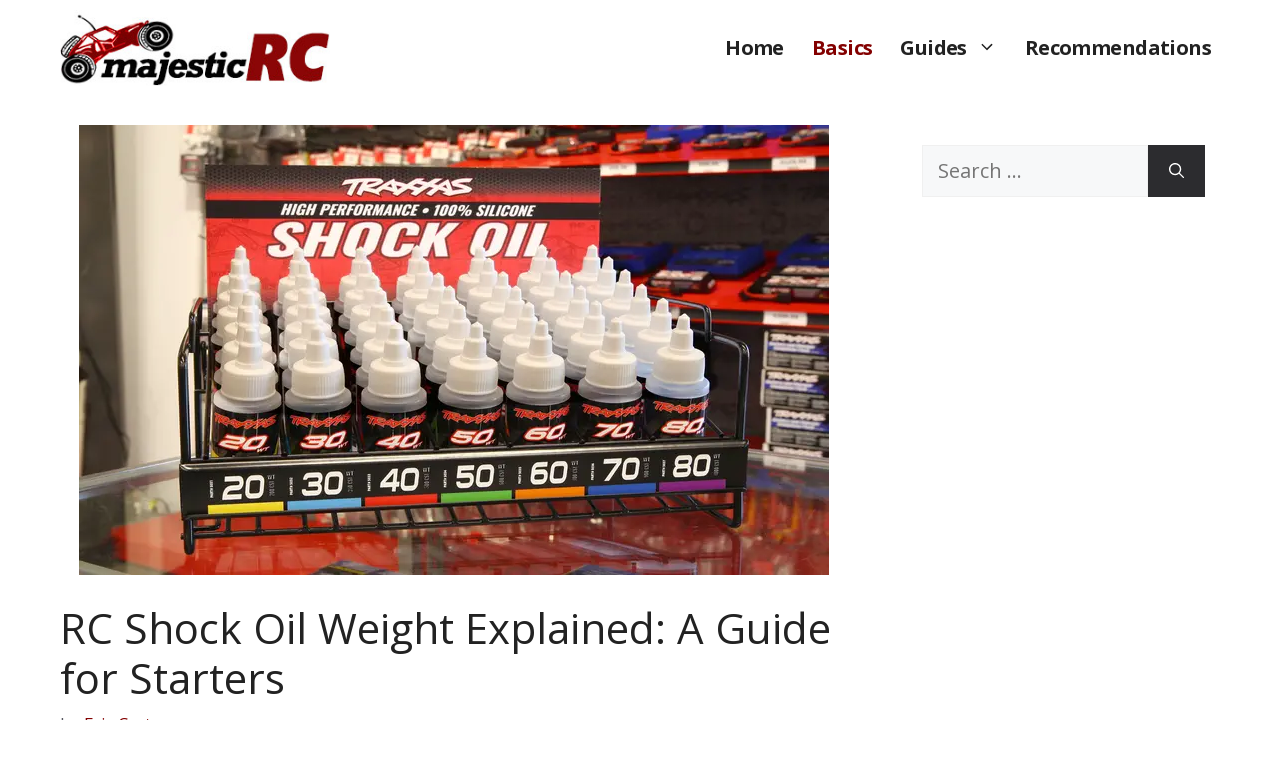

--- FILE ---
content_type: text/html; charset=UTF-8
request_url: https://majesticrc.com/rc-shock-oil-explained/
body_size: 20560
content:
<!DOCTYPE html><html lang="en-US"><head><meta charset="UTF-8"/>
<script>var __ezHttpConsent={setByCat:function(src,tagType,attributes,category,force,customSetScriptFn=null){var setScript=function(){if(force||window.ezTcfConsent[category]){if(typeof customSetScriptFn==='function'){customSetScriptFn();}else{var scriptElement=document.createElement(tagType);scriptElement.src=src;attributes.forEach(function(attr){for(var key in attr){if(attr.hasOwnProperty(key)){scriptElement.setAttribute(key,attr[key]);}}});var firstScript=document.getElementsByTagName(tagType)[0];firstScript.parentNode.insertBefore(scriptElement,firstScript);}}};if(force||(window.ezTcfConsent&&window.ezTcfConsent.loaded)){setScript();}else if(typeof getEzConsentData==="function"){getEzConsentData().then(function(ezTcfConsent){if(ezTcfConsent&&ezTcfConsent.loaded){setScript();}else{console.error("cannot get ez consent data");force=true;setScript();}});}else{force=true;setScript();console.error("getEzConsentData is not a function");}},};</script>
<script>var ezTcfConsent=window.ezTcfConsent?window.ezTcfConsent:{loaded:false,store_info:false,develop_and_improve_services:false,measure_ad_performance:false,measure_content_performance:false,select_basic_ads:false,create_ad_profile:false,select_personalized_ads:false,create_content_profile:false,select_personalized_content:false,understand_audiences:false,use_limited_data_to_select_content:false,};function getEzConsentData(){return new Promise(function(resolve){document.addEventListener("ezConsentEvent",function(event){var ezTcfConsent=event.detail.ezTcfConsent;resolve(ezTcfConsent);});});}</script>
<script>if(typeof _setEzCookies!=='function'){function _setEzCookies(ezConsentData){var cookies=window.ezCookieQueue;for(var i=0;i<cookies.length;i++){var cookie=cookies[i];if(ezConsentData&&ezConsentData.loaded&&ezConsentData[cookie.tcfCategory]){document.cookie=cookie.name+"="+cookie.value;}}}}
window.ezCookieQueue=window.ezCookieQueue||[];if(typeof addEzCookies!=='function'){function addEzCookies(arr){window.ezCookieQueue=[...window.ezCookieQueue,...arr];}}
addEzCookies([{name:"ezoab_345503",value:"mod1; Path=/; Domain=majesticrc.com; Max-Age=7200",tcfCategory:"store_info",isEzoic:"true",},{name:"ezosuibasgeneris-1",value:"f6eb80d6-a552-4160-66b8-69141c791a77; Path=/; Domain=majesticrc.com; Expires=Thu, 21 Jan 2027 21:35:24 UTC; Secure; SameSite=None",tcfCategory:"understand_audiences",isEzoic:"true",}]);if(window.ezTcfConsent&&window.ezTcfConsent.loaded){_setEzCookies(window.ezTcfConsent);}else if(typeof getEzConsentData==="function"){getEzConsentData().then(function(ezTcfConsent){if(ezTcfConsent&&ezTcfConsent.loaded){_setEzCookies(window.ezTcfConsent);}else{console.error("cannot get ez consent data");_setEzCookies(window.ezTcfConsent);}});}else{console.error("getEzConsentData is not a function");_setEzCookies(window.ezTcfConsent);}</script><script type="text/javascript" data-ezscrex='false' data-cfasync='false'>window._ezaq = Object.assign({"edge_cache_status":13,"edge_response_time":135,"url":"https://majesticrc.com/rc-shock-oil-explained/"}, typeof window._ezaq !== "undefined" ? window._ezaq : {});</script><script type="text/javascript" data-ezscrex='false' data-cfasync='false'>window._ezaq = Object.assign({"ab_test_id":"mod1"}, typeof window._ezaq !== "undefined" ? window._ezaq : {});window.__ez=window.__ez||{};window.__ez.tf={};</script><script type="text/javascript" data-ezscrex='false' data-cfasync='false'>window.ezDisableAds = true;</script>
<script data-ezscrex='false' data-cfasync='false' data-pagespeed-no-defer>var __ez=__ez||{};__ez.stms=Date.now();__ez.evt={};__ez.script={};__ez.ck=__ez.ck||{};__ez.template={};__ez.template.isOrig=true;window.__ezScriptHost="//www.ezojs.com";__ez.queue=__ez.queue||function(){var e=0,i=0,t=[],n=!1,o=[],r=[],s=!0,a=function(e,i,n,o,r,s,a){var l=arguments.length>7&&void 0!==arguments[7]?arguments[7]:window,d=this;this.name=e,this.funcName=i,this.parameters=null===n?null:w(n)?n:[n],this.isBlock=o,this.blockedBy=r,this.deleteWhenComplete=s,this.isError=!1,this.isComplete=!1,this.isInitialized=!1,this.proceedIfError=a,this.fWindow=l,this.isTimeDelay=!1,this.process=function(){f("... func = "+e),d.isInitialized=!0,d.isComplete=!0,f("... func.apply: "+e);var i=d.funcName.split("."),n=null,o=this.fWindow||window;i.length>3||(n=3===i.length?o[i[0]][i[1]][i[2]]:2===i.length?o[i[0]][i[1]]:o[d.funcName]),null!=n&&n.apply(null,this.parameters),!0===d.deleteWhenComplete&&delete t[e],!0===d.isBlock&&(f("----- F'D: "+d.name),m())}},l=function(e,i,t,n,o,r,s){var a=arguments.length>7&&void 0!==arguments[7]?arguments[7]:window,l=this;this.name=e,this.path=i,this.async=o,this.defer=r,this.isBlock=t,this.blockedBy=n,this.isInitialized=!1,this.isError=!1,this.isComplete=!1,this.proceedIfError=s,this.fWindow=a,this.isTimeDelay=!1,this.isPath=function(e){return"/"===e[0]&&"/"!==e[1]},this.getSrc=function(e){return void 0!==window.__ezScriptHost&&this.isPath(e)&&"banger.js"!==this.name?window.__ezScriptHost+e:e},this.process=function(){l.isInitialized=!0,f("... file = "+e);var i=this.fWindow?this.fWindow.document:document,t=i.createElement("script");t.src=this.getSrc(this.path),!0===o?t.async=!0:!0===r&&(t.defer=!0),t.onerror=function(){var e={url:window.location.href,name:l.name,path:l.path,user_agent:window.navigator.userAgent};"undefined"!=typeof _ezaq&&(e.pageview_id=_ezaq.page_view_id);var i=encodeURIComponent(JSON.stringify(e)),t=new XMLHttpRequest;t.open("GET","//g.ezoic.net/ezqlog?d="+i,!0),t.send(),f("----- ERR'D: "+l.name),l.isError=!0,!0===l.isBlock&&m()},t.onreadystatechange=t.onload=function(){var e=t.readyState;f("----- F'D: "+l.name),e&&!/loaded|complete/.test(e)||(l.isComplete=!0,!0===l.isBlock&&m())},i.getElementsByTagName("head")[0].appendChild(t)}},d=function(e,i){this.name=e,this.path="",this.async=!1,this.defer=!1,this.isBlock=!1,this.blockedBy=[],this.isInitialized=!0,this.isError=!1,this.isComplete=i,this.proceedIfError=!1,this.isTimeDelay=!1,this.process=function(){}};function c(e,i,n,s,a,d,c,u,f){var m=new l(e,i,n,s,a,d,c,f);!0===u?o[e]=m:r[e]=m,t[e]=m,h(m)}function h(e){!0!==u(e)&&0!=s&&e.process()}function u(e){if(!0===e.isTimeDelay&&!1===n)return f(e.name+" blocked = TIME DELAY!"),!0;if(w(e.blockedBy))for(var i=0;i<e.blockedBy.length;i++){var o=e.blockedBy[i];if(!1===t.hasOwnProperty(o))return f(e.name+" blocked = "+o),!0;if(!0===e.proceedIfError&&!0===t[o].isError)return!1;if(!1===t[o].isComplete)return f(e.name+" blocked = "+o),!0}return!1}function f(e){var i=window.location.href,t=new RegExp("[?&]ezq=([^&#]*)","i").exec(i);"1"===(t?t[1]:null)&&console.debug(e)}function m(){++e>200||(f("let's go"),p(o),p(r))}function p(e){for(var i in e)if(!1!==e.hasOwnProperty(i)){var t=e[i];!0===t.isComplete||u(t)||!0===t.isInitialized||!0===t.isError?!0===t.isError?f(t.name+": error"):!0===t.isComplete?f(t.name+": complete already"):!0===t.isInitialized&&f(t.name+": initialized already"):t.process()}}function w(e){return"[object Array]"==Object.prototype.toString.call(e)}return window.addEventListener("load",(function(){setTimeout((function(){n=!0,f("TDELAY -----"),m()}),5e3)}),!1),{addFile:c,addFileOnce:function(e,i,n,o,r,s,a,l,d){t[e]||c(e,i,n,o,r,s,a,l,d)},addDelayFile:function(e,i){var n=new l(e,i,!1,[],!1,!1,!0);n.isTimeDelay=!0,f(e+" ...  FILE! TDELAY"),r[e]=n,t[e]=n,h(n)},addFunc:function(e,n,s,l,d,c,u,f,m,p){!0===c&&(e=e+"_"+i++);var w=new a(e,n,s,l,d,u,f,p);!0===m?o[e]=w:r[e]=w,t[e]=w,h(w)},addDelayFunc:function(e,i,n){var o=new a(e,i,n,!1,[],!0,!0);o.isTimeDelay=!0,f(e+" ...  FUNCTION! TDELAY"),r[e]=o,t[e]=o,h(o)},items:t,processAll:m,setallowLoad:function(e){s=e},markLoaded:function(e){if(e&&0!==e.length){if(e in t){var i=t[e];!0===i.isComplete?f(i.name+" "+e+": error loaded duplicate"):(i.isComplete=!0,i.isInitialized=!0)}else t[e]=new d(e,!0);f("markLoaded dummyfile: "+t[e].name)}},logWhatsBlocked:function(){for(var e in t)!1!==t.hasOwnProperty(e)&&u(t[e])}}}();__ez.evt.add=function(e,t,n){e.addEventListener?e.addEventListener(t,n,!1):e.attachEvent?e.attachEvent("on"+t,n):e["on"+t]=n()},__ez.evt.remove=function(e,t,n){e.removeEventListener?e.removeEventListener(t,n,!1):e.detachEvent?e.detachEvent("on"+t,n):delete e["on"+t]};__ez.script.add=function(e){var t=document.createElement("script");t.src=e,t.async=!0,t.type="text/javascript",document.getElementsByTagName("head")[0].appendChild(t)};__ez.dot=__ez.dot||{};__ez.queue.addFileOnce('/detroitchicago/boise.js', '/detroitchicago/boise.js?gcb=195-0&cb=5', true, [], true, false, true, false);__ez.queue.addFileOnce('/parsonsmaize/abilene.js', '/parsonsmaize/abilene.js?gcb=195-0&cb=e80eca0cdb', true, [], true, false, true, false);__ez.queue.addFileOnce('/parsonsmaize/mulvane.js', '/parsonsmaize/mulvane.js?gcb=195-0&cb=e75e48eec0', true, ['/parsonsmaize/abilene.js'], true, false, true, false);__ez.queue.addFileOnce('/detroitchicago/birmingham.js', '/detroitchicago/birmingham.js?gcb=195-0&cb=539c47377c', true, ['/parsonsmaize/abilene.js'], true, false, true, false);</script>
<script data-ezscrex="false" type="text/javascript" data-cfasync="false">window._ezaq = Object.assign({"ad_cache_level":0,"adpicker_placement_cnt":0,"ai_placeholder_cache_level":0,"ai_placeholder_placement_cnt":-1,"article_category":"basics","domain":"majesticrc.com","domain_id":345503,"ezcache_level":2,"ezcache_skip_code":0,"has_bad_image":0,"has_bad_words":0,"is_sitespeed":0,"lt_cache_level":0,"response_size":80693,"response_size_orig":74894,"response_time_orig":99,"template_id":5,"url":"https://majesticrc.com/rc-shock-oil-explained/","word_count":0,"worst_bad_word_level":0}, typeof window._ezaq !== "undefined" ? window._ezaq : {});__ez.queue.markLoaded('ezaqBaseReady');</script>
<script type='text/javascript' data-ezscrex='false' data-cfasync='false'>
window.ezAnalyticsStatic = true;

function analyticsAddScript(script) {
	var ezDynamic = document.createElement('script');
	ezDynamic.type = 'text/javascript';
	ezDynamic.innerHTML = script;
	document.head.appendChild(ezDynamic);
}
function getCookiesWithPrefix() {
    var allCookies = document.cookie.split(';');
    var cookiesWithPrefix = {};

    for (var i = 0; i < allCookies.length; i++) {
        var cookie = allCookies[i].trim();

        for (var j = 0; j < arguments.length; j++) {
            var prefix = arguments[j];
            if (cookie.indexOf(prefix) === 0) {
                var cookieParts = cookie.split('=');
                var cookieName = cookieParts[0];
                var cookieValue = cookieParts.slice(1).join('=');
                cookiesWithPrefix[cookieName] = decodeURIComponent(cookieValue);
                break; // Once matched, no need to check other prefixes
            }
        }
    }

    return cookiesWithPrefix;
}
function productAnalytics() {
	var d = {"pr":[6],"omd5":"23c558e3421187a7cd20627eaf4ae3d8","nar":"risk score"};
	d.u = _ezaq.url;
	d.p = _ezaq.page_view_id;
	d.v = _ezaq.visit_uuid;
	d.ab = _ezaq.ab_test_id;
	d.e = JSON.stringify(_ezaq);
	d.ref = document.referrer;
	d.c = getCookiesWithPrefix('active_template', 'ez', 'lp_');
	if(typeof ez_utmParams !== 'undefined') {
		d.utm = ez_utmParams;
	}

	var dataText = JSON.stringify(d);
	var xhr = new XMLHttpRequest();
	xhr.open('POST','/ezais/analytics?cb=1', true);
	xhr.onload = function () {
		if (xhr.status!=200) {
            return;
		}

        if(document.readyState !== 'loading') {
            analyticsAddScript(xhr.response);
            return;
        }

        var eventFunc = function() {
            if(document.readyState === 'loading') {
                return;
            }
            document.removeEventListener('readystatechange', eventFunc, false);
            analyticsAddScript(xhr.response);
        };

        document.addEventListener('readystatechange', eventFunc, false);
	};
	xhr.setRequestHeader('Content-Type','text/plain');
	xhr.send(dataText);
}
__ez.queue.addFunc("productAnalytics", "productAnalytics", null, true, ['ezaqBaseReady'], false, false, false, true);
</script><base href="https://majesticrc.com/rc-shock-oil-explained/"/>
	
	<title>RC Shock Oil Weight Explained: A Guide for Starters  – Majestic RC</title>
<meta name="robots" content="max-image-preview:large"/>
<meta name="viewport" content="width=device-width, initial-scale=1"/><link href="https://fonts.gstatic.com" crossorigin="" rel="preconnect"/>
<link href="https://fonts.googleapis.com" crossorigin="" rel="preconnect"/>
<script>
window._wpemojiSettings = {"baseUrl":"https:\/\/s.w.org\/images\/core\/emoji\/14.0.0\/72x72\/","ext":".png","svgUrl":"https:\/\/s.w.org\/images\/core\/emoji\/14.0.0\/svg\/","svgExt":".svg","source":{"concatemoji":"https:\/\/majesticrc.com\/wp-includes\/js\/wp-emoji-release.min.js?ver=6.1.9"}};
/*! This file is auto-generated */
!function(e,a,t){var n,r,o,i=a.createElement("canvas"),p=i.getContext&&i.getContext("2d");function s(e,t){var a=String.fromCharCode,e=(p.clearRect(0,0,i.width,i.height),p.fillText(a.apply(this,e),0,0),i.toDataURL());return p.clearRect(0,0,i.width,i.height),p.fillText(a.apply(this,t),0,0),e===i.toDataURL()}function c(e){var t=a.createElement("script");t.src=e,t.defer=t.type="text/javascript",a.getElementsByTagName("head")[0].appendChild(t)}for(o=Array("flag","emoji"),t.supports={everything:!0,everythingExceptFlag:!0},r=0;r<o.length;r++)t.supports[o[r]]=function(e){if(p&&p.fillText)switch(p.textBaseline="top",p.font="600 32px Arial",e){case"flag":return s([127987,65039,8205,9895,65039],[127987,65039,8203,9895,65039])?!1:!s([55356,56826,55356,56819],[55356,56826,8203,55356,56819])&&!s([55356,57332,56128,56423,56128,56418,56128,56421,56128,56430,56128,56423,56128,56447],[55356,57332,8203,56128,56423,8203,56128,56418,8203,56128,56421,8203,56128,56430,8203,56128,56423,8203,56128,56447]);case"emoji":return!s([129777,127995,8205,129778,127999],[129777,127995,8203,129778,127999])}return!1}(o[r]),t.supports.everything=t.supports.everything&&t.supports[o[r]],"flag"!==o[r]&&(t.supports.everythingExceptFlag=t.supports.everythingExceptFlag&&t.supports[o[r]]);t.supports.everythingExceptFlag=t.supports.everythingExceptFlag&&!t.supports.flag,t.DOMReady=!1,t.readyCallback=function(){t.DOMReady=!0},t.supports.everything||(n=function(){t.readyCallback()},a.addEventListener?(a.addEventListener("DOMContentLoaded",n,!1),e.addEventListener("load",n,!1)):(e.attachEvent("onload",n),a.attachEvent("onreadystatechange",function(){"complete"===a.readyState&&t.readyCallback()})),(e=t.source||{}).concatemoji?c(e.concatemoji):e.wpemoji&&e.twemoji&&(c(e.twemoji),c(e.wpemoji)))}(window,document,window._wpemojiSettings);
</script>
<style>
img.wp-smiley,
img.emoji {
	display: inline !important;
	border: none !important;
	box-shadow: none !important;
	height: 1em !important;
	width: 1em !important;
	margin: 0 0.07em !important;
	vertical-align: -0.1em !important;
	background: none !important;
	padding: 0 !important;
}
</style>
	<link rel="stylesheet" id="wp-block-library-css" href="https://majesticrc.com/wp-includes/css/dist/block-library/style.min.css?ver=6.1.9" media="all"/>
<link rel="stylesheet" id="wp-components-css" href="https://majesticrc.com/wp-includes/css/dist/components/style.min.css?ver=6.1.9" media="all"/>
<link rel="stylesheet" id="wp-block-editor-css" href="https://majesticrc.com/wp-includes/css/dist/block-editor/style.min.css?ver=6.1.9" media="all"/>
<link rel="stylesheet" id="wp-nux-css" href="https://majesticrc.com/wp-includes/css/dist/nux/style.min.css?ver=6.1.9" media="all"/>
<link rel="stylesheet" id="wp-reusable-blocks-css" href="https://majesticrc.com/wp-includes/css/dist/reusable-blocks/style.min.css?ver=6.1.9" media="all"/>
<link rel="stylesheet" id="wp-editor-css" href="https://majesticrc.com/wp-includes/css/dist/editor/style.min.css?ver=6.1.9" media="all"/>
<link rel="stylesheet" id="amalinkspro-cgb-style-css-css" href="https://majesticrc.com/wp-content/plugins/amalinkspro/includes/amalinkspro/dist/blocks.style.build.css?ver=6.1.9" media="all"/>
<link rel="stylesheet" id="classic-theme-styles-css" href="https://majesticrc.com/wp-includes/css/classic-themes.min.css?ver=1" media="all"/>
<style id="global-styles-inline-css">
body{--wp--preset--color--black: #000000;--wp--preset--color--cyan-bluish-gray: #abb8c3;--wp--preset--color--white: #ffffff;--wp--preset--color--pale-pink: #f78da7;--wp--preset--color--vivid-red: #cf2e2e;--wp--preset--color--luminous-vivid-orange: #ff6900;--wp--preset--color--luminous-vivid-amber: #fcb900;--wp--preset--color--light-green-cyan: #7bdcb5;--wp--preset--color--vivid-green-cyan: #00d084;--wp--preset--color--pale-cyan-blue: #8ed1fc;--wp--preset--color--vivid-cyan-blue: #0693e3;--wp--preset--color--vivid-purple: #9b51e0;--wp--preset--color--contrast: var(--contrast);--wp--preset--color--contrast-2: var(--contrast-2);--wp--preset--color--contrast-3: var(--contrast-3);--wp--preset--color--base: var(--base);--wp--preset--color--base-2: var(--base-2);--wp--preset--color--base-3: var(--base-3);--wp--preset--color--accent: var(--accent);--wp--preset--gradient--vivid-cyan-blue-to-vivid-purple: linear-gradient(135deg,rgba(6,147,227,1) 0%,rgb(155,81,224) 100%);--wp--preset--gradient--light-green-cyan-to-vivid-green-cyan: linear-gradient(135deg,rgb(122,220,180) 0%,rgb(0,208,130) 100%);--wp--preset--gradient--luminous-vivid-amber-to-luminous-vivid-orange: linear-gradient(135deg,rgba(252,185,0,1) 0%,rgba(255,105,0,1) 100%);--wp--preset--gradient--luminous-vivid-orange-to-vivid-red: linear-gradient(135deg,rgba(255,105,0,1) 0%,rgb(207,46,46) 100%);--wp--preset--gradient--very-light-gray-to-cyan-bluish-gray: linear-gradient(135deg,rgb(238,238,238) 0%,rgb(169,184,195) 100%);--wp--preset--gradient--cool-to-warm-spectrum: linear-gradient(135deg,rgb(74,234,220) 0%,rgb(151,120,209) 20%,rgb(207,42,186) 40%,rgb(238,44,130) 60%,rgb(251,105,98) 80%,rgb(254,248,76) 100%);--wp--preset--gradient--blush-light-purple: linear-gradient(135deg,rgb(255,206,236) 0%,rgb(152,150,240) 100%);--wp--preset--gradient--blush-bordeaux: linear-gradient(135deg,rgb(254,205,165) 0%,rgb(254,45,45) 50%,rgb(107,0,62) 100%);--wp--preset--gradient--luminous-dusk: linear-gradient(135deg,rgb(255,203,112) 0%,rgb(199,81,192) 50%,rgb(65,88,208) 100%);--wp--preset--gradient--pale-ocean: linear-gradient(135deg,rgb(255,245,203) 0%,rgb(182,227,212) 50%,rgb(51,167,181) 100%);--wp--preset--gradient--electric-grass: linear-gradient(135deg,rgb(202,248,128) 0%,rgb(113,206,126) 100%);--wp--preset--gradient--midnight: linear-gradient(135deg,rgb(2,3,129) 0%,rgb(40,116,252) 100%);--wp--preset--duotone--dark-grayscale: url('#wp-duotone-dark-grayscale');--wp--preset--duotone--grayscale: url('#wp-duotone-grayscale');--wp--preset--duotone--purple-yellow: url('#wp-duotone-purple-yellow');--wp--preset--duotone--blue-red: url('#wp-duotone-blue-red');--wp--preset--duotone--midnight: url('#wp-duotone-midnight');--wp--preset--duotone--magenta-yellow: url('#wp-duotone-magenta-yellow');--wp--preset--duotone--purple-green: url('#wp-duotone-purple-green');--wp--preset--duotone--blue-orange: url('#wp-duotone-blue-orange');--wp--preset--font-size--small: 13px;--wp--preset--font-size--medium: 20px;--wp--preset--font-size--large: 36px;--wp--preset--font-size--x-large: 42px;--wp--preset--spacing--20: 0.44rem;--wp--preset--spacing--30: 0.67rem;--wp--preset--spacing--40: 1rem;--wp--preset--spacing--50: 1.5rem;--wp--preset--spacing--60: 2.25rem;--wp--preset--spacing--70: 3.38rem;--wp--preset--spacing--80: 5.06rem;}:where(.is-layout-flex){gap: 0.5em;}body .is-layout-flow > .alignleft{float: left;margin-inline-start: 0;margin-inline-end: 2em;}body .is-layout-flow > .alignright{float: right;margin-inline-start: 2em;margin-inline-end: 0;}body .is-layout-flow > .aligncenter{margin-left: auto !important;margin-right: auto !important;}body .is-layout-constrained > .alignleft{float: left;margin-inline-start: 0;margin-inline-end: 2em;}body .is-layout-constrained > .alignright{float: right;margin-inline-start: 2em;margin-inline-end: 0;}body .is-layout-constrained > .aligncenter{margin-left: auto !important;margin-right: auto !important;}body .is-layout-constrained > :where(:not(.alignleft):not(.alignright):not(.alignfull)){max-width: var(--wp--style--global--content-size);margin-left: auto !important;margin-right: auto !important;}body .is-layout-constrained > .alignwide{max-width: var(--wp--style--global--wide-size);}body .is-layout-flex{display: flex;}body .is-layout-flex{flex-wrap: wrap;align-items: center;}body .is-layout-flex > *{margin: 0;}:where(.wp-block-columns.is-layout-flex){gap: 2em;}.has-black-color{color: var(--wp--preset--color--black) !important;}.has-cyan-bluish-gray-color{color: var(--wp--preset--color--cyan-bluish-gray) !important;}.has-white-color{color: var(--wp--preset--color--white) !important;}.has-pale-pink-color{color: var(--wp--preset--color--pale-pink) !important;}.has-vivid-red-color{color: var(--wp--preset--color--vivid-red) !important;}.has-luminous-vivid-orange-color{color: var(--wp--preset--color--luminous-vivid-orange) !important;}.has-luminous-vivid-amber-color{color: var(--wp--preset--color--luminous-vivid-amber) !important;}.has-light-green-cyan-color{color: var(--wp--preset--color--light-green-cyan) !important;}.has-vivid-green-cyan-color{color: var(--wp--preset--color--vivid-green-cyan) !important;}.has-pale-cyan-blue-color{color: var(--wp--preset--color--pale-cyan-blue) !important;}.has-vivid-cyan-blue-color{color: var(--wp--preset--color--vivid-cyan-blue) !important;}.has-vivid-purple-color{color: var(--wp--preset--color--vivid-purple) !important;}.has-black-background-color{background-color: var(--wp--preset--color--black) !important;}.has-cyan-bluish-gray-background-color{background-color: var(--wp--preset--color--cyan-bluish-gray) !important;}.has-white-background-color{background-color: var(--wp--preset--color--white) !important;}.has-pale-pink-background-color{background-color: var(--wp--preset--color--pale-pink) !important;}.has-vivid-red-background-color{background-color: var(--wp--preset--color--vivid-red) !important;}.has-luminous-vivid-orange-background-color{background-color: var(--wp--preset--color--luminous-vivid-orange) !important;}.has-luminous-vivid-amber-background-color{background-color: var(--wp--preset--color--luminous-vivid-amber) !important;}.has-light-green-cyan-background-color{background-color: var(--wp--preset--color--light-green-cyan) !important;}.has-vivid-green-cyan-background-color{background-color: var(--wp--preset--color--vivid-green-cyan) !important;}.has-pale-cyan-blue-background-color{background-color: var(--wp--preset--color--pale-cyan-blue) !important;}.has-vivid-cyan-blue-background-color{background-color: var(--wp--preset--color--vivid-cyan-blue) !important;}.has-vivid-purple-background-color{background-color: var(--wp--preset--color--vivid-purple) !important;}.has-black-border-color{border-color: var(--wp--preset--color--black) !important;}.has-cyan-bluish-gray-border-color{border-color: var(--wp--preset--color--cyan-bluish-gray) !important;}.has-white-border-color{border-color: var(--wp--preset--color--white) !important;}.has-pale-pink-border-color{border-color: var(--wp--preset--color--pale-pink) !important;}.has-vivid-red-border-color{border-color: var(--wp--preset--color--vivid-red) !important;}.has-luminous-vivid-orange-border-color{border-color: var(--wp--preset--color--luminous-vivid-orange) !important;}.has-luminous-vivid-amber-border-color{border-color: var(--wp--preset--color--luminous-vivid-amber) !important;}.has-light-green-cyan-border-color{border-color: var(--wp--preset--color--light-green-cyan) !important;}.has-vivid-green-cyan-border-color{border-color: var(--wp--preset--color--vivid-green-cyan) !important;}.has-pale-cyan-blue-border-color{border-color: var(--wp--preset--color--pale-cyan-blue) !important;}.has-vivid-cyan-blue-border-color{border-color: var(--wp--preset--color--vivid-cyan-blue) !important;}.has-vivid-purple-border-color{border-color: var(--wp--preset--color--vivid-purple) !important;}.has-vivid-cyan-blue-to-vivid-purple-gradient-background{background: var(--wp--preset--gradient--vivid-cyan-blue-to-vivid-purple) !important;}.has-light-green-cyan-to-vivid-green-cyan-gradient-background{background: var(--wp--preset--gradient--light-green-cyan-to-vivid-green-cyan) !important;}.has-luminous-vivid-amber-to-luminous-vivid-orange-gradient-background{background: var(--wp--preset--gradient--luminous-vivid-amber-to-luminous-vivid-orange) !important;}.has-luminous-vivid-orange-to-vivid-red-gradient-background{background: var(--wp--preset--gradient--luminous-vivid-orange-to-vivid-red) !important;}.has-very-light-gray-to-cyan-bluish-gray-gradient-background{background: var(--wp--preset--gradient--very-light-gray-to-cyan-bluish-gray) !important;}.has-cool-to-warm-spectrum-gradient-background{background: var(--wp--preset--gradient--cool-to-warm-spectrum) !important;}.has-blush-light-purple-gradient-background{background: var(--wp--preset--gradient--blush-light-purple) !important;}.has-blush-bordeaux-gradient-background{background: var(--wp--preset--gradient--blush-bordeaux) !important;}.has-luminous-dusk-gradient-background{background: var(--wp--preset--gradient--luminous-dusk) !important;}.has-pale-ocean-gradient-background{background: var(--wp--preset--gradient--pale-ocean) !important;}.has-electric-grass-gradient-background{background: var(--wp--preset--gradient--electric-grass) !important;}.has-midnight-gradient-background{background: var(--wp--preset--gradient--midnight) !important;}.has-small-font-size{font-size: var(--wp--preset--font-size--small) !important;}.has-medium-font-size{font-size: var(--wp--preset--font-size--medium) !important;}.has-large-font-size{font-size: var(--wp--preset--font-size--large) !important;}.has-x-large-font-size{font-size: var(--wp--preset--font-size--x-large) !important;}
.wp-block-navigation a:where(:not(.wp-element-button)){color: inherit;}
:where(.wp-block-columns.is-layout-flex){gap: 2em;}
.wp-block-pullquote{font-size: 1.5em;line-height: 1.6;}
</style>
<link rel="stylesheet" id="amalinkspro-css" href="https://majesticrc.com/wp-content/plugins/amalinkspro/public/css/amalinkspro-public.css?ver=2.2.5" media="all"/>
<link rel="stylesheet" id="toc-screen-css" href="https://majesticrc.com/wp-content/plugins/table-of-contents-plus/screen.min.css?ver=2106" media="all"/>
<link rel="stylesheet" id="wordpress-popular-posts-css-css" href="https://majesticrc.com/wp-content/plugins/wordpress-popular-posts/assets/css/wpp.css?ver=6.1.1" media="all"/>
<link rel="stylesheet" id="generate-widget-areas-css" href="https://majesticrc.com/wp-content/themes/generatepress/assets/css/components/widget-areas.min.css?ver=3.2.4" media="all"/>
<link rel="stylesheet" id="generate-style-css" href="https://majesticrc.com/wp-content/themes/generatepress/assets/css/main.min.css?ver=3.2.4" media="all"/>
<style id="generate-style-inline-css">
body{background-color:var(--base-3);color:var(--contrast);}a{color:var(--accent);}a{text-decoration:underline;}.entry-title a, .site-branding a, a.button, .wp-block-button__link, .main-navigation a{text-decoration:none;}a:hover, a:focus, a:active{color:var(--contrast);}.grid-container{max-width:1210px;}.wp-block-group__inner-container{max-width:1210px;margin-left:auto;margin-right:auto;}.site-header .header-image{width:270px;}:root{--contrast:#222222;--contrast-2:#575760;--contrast-3:#b2b2be;--base:#f0f0f0;--base-2:#f7f8f9;--base-3:#ffffff;--accent:#830000;}.has-contrast-color{color:var(--contrast);}.has-contrast-background-color{background-color:var(--contrast);}.has-contrast-2-color{color:var(--contrast-2);}.has-contrast-2-background-color{background-color:var(--contrast-2);}.has-contrast-3-color{color:var(--contrast-3);}.has-contrast-3-background-color{background-color:var(--contrast-3);}.has-base-color{color:var(--base);}.has-base-background-color{background-color:var(--base);}.has-base-2-color{color:var(--base-2);}.has-base-2-background-color{background-color:var(--base-2);}.has-base-3-color{color:var(--base-3);}.has-base-3-background-color{background-color:var(--base-3);}.has-accent-color{color:var(--accent);}.has-accent-background-color{background-color:var(--accent);}body, button, input, select, textarea{font-family:Open Sans, sans-serif;font-size:20px;}.main-navigation a, .main-navigation .menu-toggle, .main-navigation .menu-bar-items{font-weight:bold;font-size:20px;letter-spacing:-0.59px;line-height:1.6;}.site-info{font-size:16px;}.top-bar{background-color:#636363;color:#ffffff;}.top-bar a{color:#ffffff;}.top-bar a:hover{color:#303030;}.site-header{background-color:var(--base-3);}.main-title a,.main-title a:hover{color:var(--contrast);}.site-description{color:var(--contrast-2);}.mobile-menu-control-wrapper .menu-toggle,.mobile-menu-control-wrapper .menu-toggle:hover,.mobile-menu-control-wrapper .menu-toggle:focus,.has-inline-mobile-toggle #site-navigation.toggled{background-color:rgba(0, 0, 0, 0.02);}.main-navigation,.main-navigation ul ul{background-color:var(--base-3);}.main-navigation .main-nav ul li a, .main-navigation .menu-toggle, .main-navigation .menu-bar-items{color:var(--contrast);}.main-navigation .main-nav ul li:not([class*="current-menu-"]):hover > a, .main-navigation .main-nav ul li:not([class*="current-menu-"]):focus > a, .main-navigation .main-nav ul li.sfHover:not([class*="current-menu-"]) > a, .main-navigation .menu-bar-item:hover > a, .main-navigation .menu-bar-item.sfHover > a{color:#fbf9f9;background-color:var(--accent);}button.menu-toggle:hover,button.menu-toggle:focus{color:var(--contrast);}.main-navigation .main-nav ul li[class*="current-menu-"] > a{color:var(--accent);}.navigation-search input[type="search"],.navigation-search input[type="search"]:active, .navigation-search input[type="search"]:focus, .main-navigation .main-nav ul li.search-item.active > a, .main-navigation .menu-bar-items .search-item.active > a{color:#fbf9f9;background-color:var(--accent);}.main-navigation ul ul{background-color:var(--base);}.separate-containers .inside-article, .separate-containers .comments-area, .separate-containers .page-header, .one-container .container, .separate-containers .paging-navigation, .inside-page-header{background-color:var(--base-3);}.entry-title a{color:var(--contrast);}.entry-title a:hover{color:var(--contrast-2);}.entry-meta{color:var(--contrast-2);}.sidebar .widget{background-color:var(--base-3);}.footer-widgets{color:#f7f7f7;background-color:#842d2d;}.footer-widgets a{color:#ffffff;}.site-info{color:#ffffff;background-color:#511e1e;}.site-info a{color:var(--base-3);}.site-info a:hover{color:#fff9bd;}.footer-bar .widget_nav_menu .current-menu-item a{color:#fff9bd;}input[type="text"],input[type="email"],input[type="url"],input[type="password"],input[type="search"],input[type="tel"],input[type="number"],textarea,select{color:var(--contrast);background-color:var(--base-2);border-color:var(--base);}input[type="text"]:focus,input[type="email"]:focus,input[type="url"]:focus,input[type="password"]:focus,input[type="search"]:focus,input[type="tel"]:focus,input[type="number"]:focus,textarea:focus,select:focus{color:var(--contrast);background-color:var(--base-2);border-color:var(--contrast-3);}button,html input[type="button"],input[type="reset"],input[type="submit"],a.button,a.wp-block-button__link:not(.has-background){color:#ffffff;background-color:#2c2c2f;}button:hover,html input[type="button"]:hover,input[type="reset"]:hover,input[type="submit"]:hover,a.button:hover,button:focus,html input[type="button"]:focus,input[type="reset"]:focus,input[type="submit"]:focus,a.button:focus,a.wp-block-button__link:not(.has-background):active,a.wp-block-button__link:not(.has-background):focus,a.wp-block-button__link:not(.has-background):hover{color:#ffffff;background-color:#9d0202;}a.generate-back-to-top{background-color:rgba( 0,0,0,0.4 );color:#ffffff;}a.generate-back-to-top:hover,a.generate-back-to-top:focus{background-color:rgba( 0,0,0,0.6 );color:#ffffff;}@media (max-width:768px){.main-navigation .menu-bar-item:hover > a, .main-navigation .menu-bar-item.sfHover > a{background:none;color:var(--contrast);}}.inside-header{padding:10px 20px 10px 25px;}.nav-below-header .main-navigation .inside-navigation.grid-container, .nav-above-header .main-navigation .inside-navigation.grid-container{padding:0px 6px 0px 11px;}.separate-containers .inside-article, .separate-containers .comments-area, .separate-containers .page-header, .separate-containers .paging-navigation, .one-container .site-content, .inside-page-header{padding:20px 25px 25px 25px;}.site-main .wp-block-group__inner-container{padding:20px 25px 25px 25px;}.separate-containers .paging-navigation{padding-top:20px;padding-bottom:20px;}.entry-content .alignwide, body:not(.no-sidebar) .entry-content .alignfull{margin-left:-25px;width:calc(100% + 50px);max-width:calc(100% + 50px);}.one-container.right-sidebar .site-main,.one-container.both-right .site-main{margin-right:25px;}.one-container.left-sidebar .site-main,.one-container.both-left .site-main{margin-left:25px;}.one-container.both-sidebars .site-main{margin:0px 25px 0px 25px;}.sidebar .widget, .page-header, .widget-area .main-navigation, .site-main > *{margin-bottom:9px;}.separate-containers .site-main{margin:9px;}.both-right .inside-left-sidebar,.both-left .inside-left-sidebar{margin-right:4px;}.both-right .inside-right-sidebar,.both-left .inside-right-sidebar{margin-left:4px;}.one-container.archive .post:not(:last-child):not(.is-loop-template-item), .one-container.blog .post:not(:last-child):not(.is-loop-template-item){padding-bottom:25px;}.separate-containers .featured-image{margin-top:9px;}.separate-containers .inside-right-sidebar, .separate-containers .inside-left-sidebar{margin-top:9px;margin-bottom:9px;}.main-navigation .main-nav ul li a,.menu-toggle,.main-navigation .menu-bar-item > a{padding-left:14px;padding-right:14px;line-height:42px;}.main-navigation .main-nav ul ul li a{padding:10px 14px 10px 14px;}.navigation-search input[type="search"]{height:42px;}.rtl .menu-item-has-children .dropdown-menu-toggle{padding-left:14px;}.menu-item-has-children .dropdown-menu-toggle{padding-right:14px;}.rtl .main-navigation .main-nav ul li.menu-item-has-children > a{padding-right:14px;}@media (max-width:768px){.separate-containers .inside-article, .separate-containers .comments-area, .separate-containers .page-header, .separate-containers .paging-navigation, .one-container .site-content, .inside-page-header{padding:30px;}.site-main .wp-block-group__inner-container{padding:30px;}.inside-top-bar{padding-right:30px;padding-left:30px;}.inside-header{padding-right:30px;padding-left:30px;}.widget-area .widget{padding-top:30px;padding-right:30px;padding-bottom:30px;padding-left:30px;}.footer-widgets-container{padding-top:30px;padding-right:30px;padding-bottom:30px;padding-left:30px;}.inside-site-info{padding-right:30px;padding-left:30px;}.entry-content .alignwide, body:not(.no-sidebar) .entry-content .alignfull{margin-left:-30px;width:calc(100% + 60px);max-width:calc(100% + 60px);}.one-container .site-main .paging-navigation{margin-bottom:9px;}}/* End cached CSS */.is-right-sidebar{width:30%;}.is-left-sidebar{width:30%;}.site-content .content-area{width:70%;}@media (max-width:768px){.main-navigation .menu-toggle,.sidebar-nav-mobile:not(#sticky-placeholder){display:block;}.main-navigation ul,.gen-sidebar-nav,.main-navigation:not(.slideout-navigation):not(.toggled) .main-nav > ul,.has-inline-mobile-toggle #site-navigation .inside-navigation > *:not(.navigation-search):not(.main-nav){display:none;}.nav-align-right .inside-navigation,.nav-align-center .inside-navigation{justify-content:space-between;}.has-inline-mobile-toggle .mobile-menu-control-wrapper{display:flex;flex-wrap:wrap;}.has-inline-mobile-toggle .inside-header{flex-direction:row;text-align:left;flex-wrap:wrap;}.has-inline-mobile-toggle .header-widget,.has-inline-mobile-toggle #site-navigation{flex-basis:100%;}.nav-float-left .has-inline-mobile-toggle #site-navigation{order:10;}}
.post-image:not(:first-child), .page-content:not(:first-child), .entry-content:not(:first-child), .entry-summary:not(:first-child), footer.entry-meta{margin-top:1.4em;}.post-image-above-header .inside-article div.featured-image, .post-image-above-header .inside-article div.post-image{margin-bottom:1.4em;}
</style>
<link rel="stylesheet" id="generate-google-fonts-css" href="https://fonts.googleapis.com/css?family=Open+Sans%3A300%2C300italic%2Cregular%2Citalic%2C600%2C600italic%2C700%2C700italic%2C800%2C800italic&amp;display=auto&amp;ver=3.2.4" media="all"/>
<link rel="stylesheet" id="tablepress-default-css" href="https://majesticrc.com/wp-content/plugins/tablepress/css/default.min.css?ver=1.14" media="all"/>
<link rel="stylesheet" id="tablepress-responsive-tables-css" href="https://majesticrc.com/wp-content/plugins/tablepress-responsive-tables/css/tablepress-responsive.min.css?ver=1.8" media="all"/>
<link rel="stylesheet" id="generate-blog-images-css" href="https://majesticrc.com/wp-content/plugins/gp-premium/blog/functions/css/featured-images.min.css?ver=2.4.0" media="all"/>
<script src="https://majesticrc.com/wp-includes/js/jquery/jquery.min.js?ver=3.6.1" id="jquery-core-js"></script>
<script src="https://majesticrc.com/wp-includes/js/jquery/jquery-migrate.min.js?ver=3.3.2" id="jquery-migrate-js"></script>
<script id="wpp-json" type="application/json">
{"sampling_active":0,"sampling_rate":100,"ajax_url":"https:\/\/majesticrc.com\/wp-json\/wordpress-popular-posts\/v1\/popular-posts","api_url":"https:\/\/majesticrc.com\/wp-json\/wordpress-popular-posts","ID":338,"token":"608bcaf79a","lang":0,"debug":0}
</script>
<script src="https://majesticrc.com/wp-content/plugins/wordpress-popular-posts/assets/js/wpp.min.js?ver=6.1.1" id="wpp-js-js"></script>
<link rel="https://api.w.org/" href="https://majesticrc.com/wp-json/"/><link rel="alternate" type="application/json" href="https://majesticrc.com/wp-json/wp/v2/posts/338"/><link rel="canonical" href="https://majesticrc.com/rc-shock-oil-explained/"/>
<link rel="alternate" type="application/json+oembed" href="https://majesticrc.com/wp-json/oembed/1.0/embed?url=https%3A%2F%2Fmajesticrc.com%2Frc-shock-oil-explained%2F"/>
<link rel="alternate" type="text/xml+oembed" href="https://majesticrc.com/wp-json/oembed/1.0/embed?url=https%3A%2F%2Fmajesticrc.com%2Frc-shock-oil-explained%2F&amp;format=xml"/>
<script type="text/javascript">
           var ajaxurl = "https://majesticrc.com/wp-admin/admin-ajax.php";
         </script><script>var amalinkspro_plugin_url = "https://majesticrc.com/wp-content/plugins";</script><style type="text/css" class="amalinkspro-user-css"></style><style type="text/css" class="amalinkspro-table-css"></style><style type="text/css" class="amalinkspro-table-css"></style><!-- Global site tag (gtag.js) - Google Analytics -->
<script async="" src="https://www.googletagmanager.com/gtag/js?id=UA-130205095-3"></script>
<script>
  window.dataLayer = window.dataLayer || [];
  function gtag(){dataLayer.push(arguments);}
  gtag('js', new Date());

  gtag('config', 'UA-130205095-3');
</script>            <style id="wpp-loading-animation-styles">@-webkit-keyframes bgslide{from{background-position-x:0}to{background-position-x:-200%}}@keyframes bgslide{from{background-position-x:0}to{background-position-x:-200%}}.wpp-widget-placeholder,.wpp-widget-block-placeholder{margin:0 auto;width:60px;height:3px;background:#dd3737;background:linear-gradient(90deg,#dd3737 0%,#571313 10%,#dd3737 100%);background-size:200% auto;border-radius:3px;-webkit-animation:bgslide 1s infinite linear;animation:bgslide 1s infinite linear}</style>
            <style id="uagb-style-conditional-extension">@media (min-width: 1025px){body .uag-hide-desktop.uagb-google-map__wrap,body .uag-hide-desktop{display:none !important}}@media (min-width: 768px) and (max-width: 1024px){body .uag-hide-tab.uagb-google-map__wrap,body .uag-hide-tab{display:none !important}}@media (max-width: 767px){body .uag-hide-mob.uagb-google-map__wrap,body .uag-hide-mob{display:none !important}}</style><script type='text/javascript'>
var ezoTemplate = 'orig_site';
var ezouid = '1';
var ezoFormfactor = '1';
</script><script data-ezscrex="false" type='text/javascript'>
var soc_app_id = '0';
var did = 345503;
var ezdomain = 'majesticrc.com';
var ezoicSearchable = 1;
</script></head>

<body class="post-template-default single single-post postid-338 single-format-standard wp-custom-logo wp-embed-responsive post-image-above-header post-image-aligned-center right-sidebar nav-float-right separate-containers header-aligned-left dropdown-hover featured-image-active" itemtype="https://schema.org/Blog" itemscope="">
	<svg xmlns="http://www.w3.org/2000/svg" viewBox="0 0 0 0" width="0" height="0" focusable="false" role="none" style="visibility: hidden; position: absolute; left: -9999px; overflow: hidden;"><defs><filter id="wp-duotone-dark-grayscale"><feColorMatrix color-interpolation-filters="sRGB" type="matrix" values=" .299 .587 .114 0 0 .299 .587 .114 0 0 .299 .587 .114 0 0 .299 .587 .114 0 0 "></feColorMatrix><feComponentTransfer color-interpolation-filters="sRGB"><feFuncR type="table" tableValues="0 0.49803921568627"></feFuncR><feFuncG type="table" tableValues="0 0.49803921568627"></feFuncG><feFuncB type="table" tableValues="0 0.49803921568627"></feFuncB><feFuncA type="table" tableValues="1 1"></feFuncA></feComponentTransfer><feComposite in2="SourceGraphic" operator="in"></feComposite></filter></defs></svg><svg xmlns="http://www.w3.org/2000/svg" viewBox="0 0 0 0" width="0" height="0" focusable="false" role="none" style="visibility: hidden; position: absolute; left: -9999px; overflow: hidden;"><defs><filter id="wp-duotone-grayscale"><feColorMatrix color-interpolation-filters="sRGB" type="matrix" values=" .299 .587 .114 0 0 .299 .587 .114 0 0 .299 .587 .114 0 0 .299 .587 .114 0 0 "></feColorMatrix><feComponentTransfer color-interpolation-filters="sRGB"><feFuncR type="table" tableValues="0 1"></feFuncR><feFuncG type="table" tableValues="0 1"></feFuncG><feFuncB type="table" tableValues="0 1"></feFuncB><feFuncA type="table" tableValues="1 1"></feFuncA></feComponentTransfer><feComposite in2="SourceGraphic" operator="in"></feComposite></filter></defs></svg><svg xmlns="http://www.w3.org/2000/svg" viewBox="0 0 0 0" width="0" height="0" focusable="false" role="none" style="visibility: hidden; position: absolute; left: -9999px; overflow: hidden;"><defs><filter id="wp-duotone-purple-yellow"><feColorMatrix color-interpolation-filters="sRGB" type="matrix" values=" .299 .587 .114 0 0 .299 .587 .114 0 0 .299 .587 .114 0 0 .299 .587 .114 0 0 "></feColorMatrix><feComponentTransfer color-interpolation-filters="sRGB"><feFuncR type="table" tableValues="0.54901960784314 0.98823529411765"></feFuncR><feFuncG type="table" tableValues="0 1"></feFuncG><feFuncB type="table" tableValues="0.71764705882353 0.25490196078431"></feFuncB><feFuncA type="table" tableValues="1 1"></feFuncA></feComponentTransfer><feComposite in2="SourceGraphic" operator="in"></feComposite></filter></defs></svg><svg xmlns="http://www.w3.org/2000/svg" viewBox="0 0 0 0" width="0" height="0" focusable="false" role="none" style="visibility: hidden; position: absolute; left: -9999px; overflow: hidden;"><defs><filter id="wp-duotone-blue-red"><feColorMatrix color-interpolation-filters="sRGB" type="matrix" values=" .299 .587 .114 0 0 .299 .587 .114 0 0 .299 .587 .114 0 0 .299 .587 .114 0 0 "></feColorMatrix><feComponentTransfer color-interpolation-filters="sRGB"><feFuncR type="table" tableValues="0 1"></feFuncR><feFuncG type="table" tableValues="0 0.27843137254902"></feFuncG><feFuncB type="table" tableValues="0.5921568627451 0.27843137254902"></feFuncB><feFuncA type="table" tableValues="1 1"></feFuncA></feComponentTransfer><feComposite in2="SourceGraphic" operator="in"></feComposite></filter></defs></svg><svg xmlns="http://www.w3.org/2000/svg" viewBox="0 0 0 0" width="0" height="0" focusable="false" role="none" style="visibility: hidden; position: absolute; left: -9999px; overflow: hidden;"><defs><filter id="wp-duotone-midnight"><feColorMatrix color-interpolation-filters="sRGB" type="matrix" values=" .299 .587 .114 0 0 .299 .587 .114 0 0 .299 .587 .114 0 0 .299 .587 .114 0 0 "></feColorMatrix><feComponentTransfer color-interpolation-filters="sRGB"><feFuncR type="table" tableValues="0 0"></feFuncR><feFuncG type="table" tableValues="0 0.64705882352941"></feFuncG><feFuncB type="table" tableValues="0 1"></feFuncB><feFuncA type="table" tableValues="1 1"></feFuncA></feComponentTransfer><feComposite in2="SourceGraphic" operator="in"></feComposite></filter></defs></svg><svg xmlns="http://www.w3.org/2000/svg" viewBox="0 0 0 0" width="0" height="0" focusable="false" role="none" style="visibility: hidden; position: absolute; left: -9999px; overflow: hidden;"><defs><filter id="wp-duotone-magenta-yellow"><feColorMatrix color-interpolation-filters="sRGB" type="matrix" values=" .299 .587 .114 0 0 .299 .587 .114 0 0 .299 .587 .114 0 0 .299 .587 .114 0 0 "></feColorMatrix><feComponentTransfer color-interpolation-filters="sRGB"><feFuncR type="table" tableValues="0.78039215686275 1"></feFuncR><feFuncG type="table" tableValues="0 0.94901960784314"></feFuncG><feFuncB type="table" tableValues="0.35294117647059 0.47058823529412"></feFuncB><feFuncA type="table" tableValues="1 1"></feFuncA></feComponentTransfer><feComposite in2="SourceGraphic" operator="in"></feComposite></filter></defs></svg><svg xmlns="http://www.w3.org/2000/svg" viewBox="0 0 0 0" width="0" height="0" focusable="false" role="none" style="visibility: hidden; position: absolute; left: -9999px; overflow: hidden;"><defs><filter id="wp-duotone-purple-green"><feColorMatrix color-interpolation-filters="sRGB" type="matrix" values=" .299 .587 .114 0 0 .299 .587 .114 0 0 .299 .587 .114 0 0 .299 .587 .114 0 0 "></feColorMatrix><feComponentTransfer color-interpolation-filters="sRGB"><feFuncR type="table" tableValues="0.65098039215686 0.40392156862745"></feFuncR><feFuncG type="table" tableValues="0 1"></feFuncG><feFuncB type="table" tableValues="0.44705882352941 0.4"></feFuncB><feFuncA type="table" tableValues="1 1"></feFuncA></feComponentTransfer><feComposite in2="SourceGraphic" operator="in"></feComposite></filter></defs></svg><svg xmlns="http://www.w3.org/2000/svg" viewBox="0 0 0 0" width="0" height="0" focusable="false" role="none" style="visibility: hidden; position: absolute; left: -9999px; overflow: hidden;"><defs><filter id="wp-duotone-blue-orange"><feColorMatrix color-interpolation-filters="sRGB" type="matrix" values=" .299 .587 .114 0 0 .299 .587 .114 0 0 .299 .587 .114 0 0 .299 .587 .114 0 0 "></feColorMatrix><feComponentTransfer color-interpolation-filters="sRGB"><feFuncR type="table" tableValues="0.098039215686275 1"></feFuncR><feFuncG type="table" tableValues="0 0.66274509803922"></feFuncG><feFuncB type="table" tableValues="0.84705882352941 0.41960784313725"></feFuncB><feFuncA type="table" tableValues="1 1"></feFuncA></feComponentTransfer><feComposite in2="SourceGraphic" operator="in"></feComposite></filter></defs></svg><!-- Ezoic - wp_top_of_page - top_of_page --><div id="ezoic-pub-ad-placeholder-101" data-inserter-version="-1"></div><!-- End Ezoic - wp_top_of_page - top_of_page --><a class="screen-reader-text skip-link" href="#content" title="Skip to content">Skip to content</a>		<header class="site-header has-inline-mobile-toggle" id="masthead" aria-label="Site" itemtype="https://schema.org/WPHeader" itemscope="">
			<div class="inside-header grid-container">
				<div class="site-logo">
					<a href="https://majesticrc.com/" rel="home">
						<img class="header-image is-logo-image" alt="Majestic RC" src="https://majesticrc.com/wp-content/uploads/2022/04/majesticrc-logo.jpg" width="300" height="84"/>
					</a>
				</div>	<nav class="main-navigation mobile-menu-control-wrapper" id="mobile-menu-control-wrapper" aria-label="Mobile Toggle">
				<button data-nav="site-navigation" class="menu-toggle" aria-controls="primary-menu" aria-expanded="false">
			<span class="gp-icon icon-menu-bars"><svg viewBox="0 0 512 512" aria-hidden="true" xmlns="http://www.w3.org/2000/svg" width="1em" height="1em"><path d="M0 96c0-13.255 10.745-24 24-24h464c13.255 0 24 10.745 24 24s-10.745 24-24 24H24c-13.255 0-24-10.745-24-24zm0 160c0-13.255 10.745-24 24-24h464c13.255 0 24 10.745 24 24s-10.745 24-24 24H24c-13.255 0-24-10.745-24-24zm0 160c0-13.255 10.745-24 24-24h464c13.255 0 24 10.745 24 24s-10.745 24-24 24H24c-13.255 0-24-10.745-24-24z"></path></svg><svg viewBox="0 0 512 512" aria-hidden="true" xmlns="http://www.w3.org/2000/svg" width="1em" height="1em"><path d="M71.029 71.029c9.373-9.372 24.569-9.372 33.942 0L256 222.059l151.029-151.03c9.373-9.372 24.569-9.372 33.942 0 9.372 9.373 9.372 24.569 0 33.942L289.941 256l151.03 151.029c9.372 9.373 9.372 24.569 0 33.942-9.373 9.372-24.569 9.372-33.942 0L256 289.941l-151.029 151.03c-9.373 9.372-24.569 9.372-33.942 0-9.372-9.373-9.372-24.569 0-33.942L222.059 256 71.029 104.971c-9.372-9.373-9.372-24.569 0-33.942z"></path></svg></span><span class="screen-reader-text">Menu</span>		</button>
	</nav>
			<nav class="main-navigation sub-menu-right" id="site-navigation" aria-label="Primary" itemtype="https://schema.org/SiteNavigationElement" itemscope="">
			<div class="inside-navigation grid-container">
								<button class="menu-toggle" aria-controls="primary-menu" aria-expanded="false">
					<span class="gp-icon icon-menu-bars"><svg viewBox="0 0 512 512" aria-hidden="true" xmlns="http://www.w3.org/2000/svg" width="1em" height="1em"><path d="M0 96c0-13.255 10.745-24 24-24h464c13.255 0 24 10.745 24 24s-10.745 24-24 24H24c-13.255 0-24-10.745-24-24zm0 160c0-13.255 10.745-24 24-24h464c13.255 0 24 10.745 24 24s-10.745 24-24 24H24c-13.255 0-24-10.745-24-24zm0 160c0-13.255 10.745-24 24-24h464c13.255 0 24 10.745 24 24s-10.745 24-24 24H24c-13.255 0-24-10.745-24-24z"></path></svg><svg viewBox="0 0 512 512" aria-hidden="true" xmlns="http://www.w3.org/2000/svg" width="1em" height="1em"><path d="M71.029 71.029c9.373-9.372 24.569-9.372 33.942 0L256 222.059l151.029-151.03c9.373-9.372 24.569-9.372 33.942 0 9.372 9.373 9.372 24.569 0 33.942L289.941 256l151.03 151.029c9.372 9.373 9.372 24.569 0 33.942-9.373 9.372-24.569 9.372-33.942 0L256 289.941l-151.029 151.03c-9.373 9.372-24.569 9.372-33.942 0-9.372-9.373-9.372-24.569 0-33.942L222.059 256 71.029 104.971c-9.372-9.373-9.372-24.569 0-33.942z"></path></svg></span><span class="mobile-menu">Menu</span>				</button>
				<div id="primary-menu" class="main-nav"><ul id="menu-photoshoot-header-menu" class=" menu sf-menu"><li id="menu-item-429" class="menu-item menu-item-type-custom menu-item-object-custom menu-item-home menu-item-429"><a href="https://majesticrc.com/">Home</a></li>
<li id="menu-item-426" class="menu-item menu-item-type-taxonomy menu-item-object-category current-post-ancestor current-menu-parent current-post-parent menu-item-426"><a href="https://majesticrc.com/category/basics/">Basics</a></li>
<li id="menu-item-427" class="menu-item menu-item-type-taxonomy menu-item-object-category menu-item-has-children menu-item-427"><a href="https://majesticrc.com/category/guides/">Guides<span role="presentation" class="dropdown-menu-toggle"><span class="gp-icon icon-arrow"><svg viewBox="0 0 330 512" aria-hidden="true" xmlns="http://www.w3.org/2000/svg" width="1em" height="1em"><path d="M305.913 197.085c0 2.266-1.133 4.815-2.833 6.514L171.087 335.593c-1.7 1.7-4.249 2.832-6.515 2.832s-4.815-1.133-6.515-2.832L26.064 203.599c-1.7-1.7-2.832-4.248-2.832-6.514s1.132-4.816 2.832-6.515l14.162-14.163c1.7-1.699 3.966-2.832 6.515-2.832 2.266 0 4.815 1.133 6.515 2.832l111.316 111.317 111.316-111.317c1.7-1.699 4.249-2.832 6.515-2.832s4.815 1.133 6.515 2.832l14.162 14.163c1.7 1.7 2.833 4.249 2.833 6.515z"></path></svg></span></span></a>
<ul class="sub-menu">
	<li id="menu-item-587" class="menu-item menu-item-type-custom menu-item-object-custom menu-item-587"><a href="https://majesticrc.com/category/control/">Control</a></li>
	<li id="menu-item-588" class="menu-item menu-item-type-custom menu-item-object-custom menu-item-588"><a href="https://majesticrc.com/category/build/">Build</a></li>
	<li id="menu-item-589" class="menu-item menu-item-type-custom menu-item-object-custom menu-item-589"><a href="https://majesticrc.com/category/transmission/">Transmission</a></li>
	<li id="menu-item-590" class="menu-item menu-item-type-custom menu-item-object-custom menu-item-590"><a href="https://majesticrc.com/category/power/">Power</a></li>
	<li id="menu-item-585" class="menu-item menu-item-type-custom menu-item-object-custom menu-item-585"><a href="https://majesticrc.com/category/troubleshooting/">Troubleshooting</a></li>
	<li id="menu-item-586" class="menu-item menu-item-type-custom menu-item-object-custom menu-item-586"><a href="https://majesticrc.com/category/diy/">DIY</a></li>
</ul>
</li>
<li id="menu-item-2014" class="menu-item menu-item-type-taxonomy menu-item-object-category menu-item-2014"><a href="https://majesticrc.com/category/recommendations/">Recommendations</a></li>
</ul></div>			</div>
		</nav>
					</div>
		</header>
		
	<div class="site grid-container container hfeed" id="page">
				<div class="site-content" id="content">
			
	<div class="content-area" id="primary">
		<main class="site-main" id="main">
			
<article id="post-338" class="post-338 post type-post status-publish format-standard has-post-thumbnail hentry category-basics" itemtype="https://schema.org/CreativeWork" itemscope="">
	<div class="inside-article">
		<div class="featured-image  page-header-image-single ">
				<img width="750" height="450" src="https://majesticrc.com/wp-content/uploads/2021/07/rsz_1shock-oil-rack-in-store.jpg" class="attachment-full size-full" alt="RC Shock Oil Weight Explained: A Guide For Starters" decoding="async" itemprop="image" srcset="https://majesticrc.com/wp-content/uploads/2021/07/rsz_1shock-oil-rack-in-store.jpg 750w, https://majesticrc.com/wp-content/uploads/2021/07/rsz_1shock-oil-rack-in-store-300x180.jpg 300w" sizes="(max-width: 750px) 100vw, 750px"/>
			</div>			<header class="entry-header" aria-label="Content">
				<h1 class="entry-title" itemprop="headline">RC Shock Oil Weight Explained: A Guide for Starters </h1>		<div class="entry-meta">
			<span class="byline">by <span class="author vcard" itemprop="author" itemtype="https://schema.org/Person" itemscope=""><a class="url fn n" href="https://majesticrc.com/author/mag1isradi0car/" title="View all posts by Eric Carter" rel="author" itemprop="url"><span class="author-name" itemprop="name">Eric Carter</span></a></span></span> 		</div>
					</header>
			
		<div class="entry-content" itemprop="text">
			
<p><span style="font-weight: 400;">Racing or bashing regularly in bumpy tracks with a vehicle can wear its shocks out. However, using proper oils can prolong a shock’s lifespan. </span></p><!-- Ezoic - wp_under_page_title - under_page_title --><div id="ezoic-pub-ad-placeholder-102" data-inserter-version="2"></div><!-- End Ezoic - wp_under_page_title - under_page_title -->



<p><span style="font-weight: 400;">Hence, it’s important to use the correct shock oil weight in your RC vehicle. </span></p>



<p><span style="font-weight: 400;">So, here’s how </span><b>RC shock oil explained</b><span style="font-weight: 400;"> can help you-</span></p><!-- Ezoic - wp_under_first_paragraph - under_first_paragraph --><div id="ezoic-pub-ad-placeholder-110" data-inserter-version="2"></div><!-- End Ezoic - wp_under_first_paragraph - under_first_paragraph -->



<p><b>Shock oil weight can alter the stiffness or snappiness of a spring. So, different vehicles use different shock oil weights. Also, a vehicle’s shock oil requirement changes depending on temperature. Finally, motor oil or engine oil can be used as a substitute under some conditions.</b><span style="font-weight: 400;"> </span></p>



<p><span style="font-weight: 400;">All of these are independent topics and require further elaboration. Stay with us if you want to know them in detail. </span></p>



<p><span style="font-weight: 400;">So, let’s head right in- </span></p>



<div id="toc_container" class="no_bullets"><p class="toc_title">Contents</p><ul class="toc_list"><li><a href="#RC_Shock_Oil_Specs_What_it_Means_and_How_it_Works">RC Shock Oil Specs: What it Means and How it Works</a></li><li><a href="#RC_Shock_Oil_Weight_Guide_Types_and_Effects">RC Shock Oil Weight Guide: Types and Effects</a></li><li><a href="#RC_Shock_Oil_Weight_Differences">RC Shock Oil Weight Differences</a></li><li><a href="#RC_Shock_Oil_Weight_Conversion">RC Shock Oil Weight Conversion</a></li><li><a href="#RC_Shock_Oil_Alternatives_Just_in_Case">RC Shock Oil Alternatives: Just in Case</a></li><li><a href="#FAQs">FAQs</a></li><li><a href="#Conclusion">Conclusion</a></li></ul></div>
<h2><span id="RC_Shock_Oil_Specs_What_it_Means_and_How_it_Works"><span style="font-weight: 400;">RC Shock Oil Specs: What it Means and How it Works</span></span></h2>



<p><span style="font-weight: 400;">Shocks stabilize the vehicle by absorbing bumps. Without proper oil, a shock tends to wear out pretty fast. As a result, you need to </span><a href="https://hobbylark.com/collecting/Repairing-and-Rebuilding-Shocks-for-RC-Cars" target="_blank" rel="noopener"><span style="font-weight: 400;">replace shock absorbers</span></a><span style="font-weight: 400;"> often.</span></p><!-- Ezoic - wp_under_second_paragraph - under_second_paragraph --><div id="ezoic-pub-ad-placeholder-111" data-inserter-version="2"></div><!-- End Ezoic - wp_under_second_paragraph - under_second_paragraph -->



<p><span style="font-weight: 400;">A shock has two parts; piston and cylinder head. When a car falls on a bump, this piston goes up and hits the cylinder head.</span></p>



<p><span style="font-weight: 400;">Since the piston and cylinder rub against each other pretty often, it needs lubrication. This process can be smoothed by a proper shock oil. </span></p>



<p><span style="font-weight: 400;">So, </span><b>what does the weight of shock oil do to RC</b><span style="font-weight: 400;">? </span></p>



<p><b>Simply put, if you use a heavier shock oil weight, it’ll produce slower rebounds. The spring will feel stiffer. On the contrary, thinner fluid flows faster which results in snappy rebounds. In other words, more response at the cost of lubrication. </b></p><!-- Ezoic - wp_mid_content - mid_content --><div id="ezoic-pub-ad-placeholder-112" data-inserter-version="2"></div><!-- End Ezoic - wp_mid_content - mid_content -->



<p><span style="font-weight: 400;">Therefore, using heavy oil in lighter cars like buggies will slow their responses.</span></p>



<p><span style="font-weight: 400;">So, </span><b>what does lighter weight shock oil do</b><span style="font-weight: 400;">?</span></p>



<p><b>Lighter shock oil can flow faster for having lesser viscosity. In small cars, it improves responsiveness. It will also make the car, load and unload weights quickly. However, using too much light oil can make the car twitchy. </b></p>



<p><span style="font-weight: 400;">That’s why you need proper </span><b>RC shock oil weight for bashing</b><span style="font-weight: 400;">. Usually, it’s around </span><b>40-50 wt</b><span style="font-weight: 400;"> depending on your car’s weight. </span></p>



<p><span style="font-weight: 400;">Also, recommended </span><b>RC shock oil for jumping </b><span style="font-weight: 400;">is </span><b>55-70 wt</b><span style="font-weight: 400;">. This depends on your car’s weight and the height of the jumps. Thicker oil and </span><a href="https://majesticrc.com/traxxas-rustler-suspension-setup/" target="_blank" rel="noopener"><span style="font-weight: 400;">a proper suspension setup</span></a><span style="font-weight: 400;"> are a necessity if you’re interested in jumping. </span></p><!-- Ezoic - wp_long_content - long_content --><div id="ezoic-pub-ad-placeholder-113" data-inserter-version="2"></div><!-- End Ezoic - wp_long_content - long_content -->



<h2><span id="RC_Shock_Oil_Weight_Guide_Types_and_Effects"><span style="font-weight: 400;">RC Shock Oil Weight Guide: Types and Effects</span></span></h2>



<p><span style="font-weight: 400;">Here we’ve discussed the types of shock oils. Also, the reasons why you should adjust your oil’s viscosity according to the temperature. Finally, we’ve discussed the proper shock oil for different RC vehicle types. </span></p>



<p><span style="font-weight: 400;">So, stay with us a bit longer and you’ll find some useful information. </span></p>



<h3><span style="font-weight: 400;">Types of RC Shock Oil </span></h3>



<p><span style="font-weight: 400;">There are two types of RC shock oils. Motor oil and silicone oil. Here, we’ve discussed the advantages and disadvantages of both oils. </span></p>



<h4><span style="font-weight: 400;">Silicone Shock Oil </span></h4>



<p><span style="font-weight: 400;">The </span><b>main ingredient in RC shock oil</b><span style="font-weight: 400;"> is Silicone. Silicone can keep shocks properly lubricated while also working as an electrical insulator. </span></p><!-- Ezoic - wp_longer_content - longer_content --><div id="ezoic-pub-ad-placeholder-114" data-inserter-version="2"></div><!-- End Ezoic - wp_longer_content - longer_content -->



<p><span style="font-weight: 400;">Are there other benefits of </span><b>silicone shock oil RC</b><span style="font-weight: 400;">? </span></p>



<p><b>The usage of silicone has increased recently because it’s harmless for your car. Also, it’s more effective than normal oil. Unlike motor oil, it doesn’t have any build-ups and works the same in both hot and cold weather. </b></p>



<p><span style="font-weight: 400;">Speaking of silicone oil, here are some of our top choices – </span></p>



<p class="has-text-align-left"></p>



<div><div class="alp-table-wrapper"><table border="0" id="alp-table-1177" data-alp-table-id="1177" data-alp-table-cols="3" data-alp-table-rows="2" class="amalinkspro-comparison-table amalinkspro-comparison-table-public alp-table-links-newwindow alp-no-noapi" data-all-asins=","><thead><tr class="alp-table-headings"><th id="column-header-1" class="" data-alp-table-col-width="0" data-alp-table-th-type="image-sitestripe" data-type="html" data-breakpoints="" style="vertical-align: middle; text-align: center;">Image</th><th id="column-header-2" class="" data-alp-table-col-width="0" data-alp-table-th-type="title" data-type="html" data-breakpoints="" style="vertical-align: middle; text-align: center;">Title</th><th id="column-header-3" class="" data-alp-table-col-width="0" data-alp-table-th-type="cta-btn" data-type="html" data-breakpoints="" style="vertical-align: middle; text-align: center;">Price</th></tr></thead><tbody><tr class="" alp-data-asin="" data-row-url="https://www.amazon.com/dp/B01A6YCNPO/?tag=majrc-20" data-table-row-evenodd="odd"><td data-alp-table-td-type="image-sitestripe" data-type="html" data-sort-value""="" style="vertical-align:middle; text-align: center;"><span class="alp-sitestripe-tb-col-html"><a href="https://www.amazon.com/dp/B01A6YCNPO?th=1&amp;psc=1&amp;linkCode=li1&amp;tag=majrc-20&amp;linkId=654180dec0a1884ea9bc00d9d7b6b357&amp;language=en_US&amp;ref_=as_li_ss_il" target="_blank"><img border="0" src="//ws-na.amazon-adsystem.com/widgets/q?_encoding=UTF8&amp;ASIN=B01A6YCNPO&amp;Format=_SL110_&amp;ID=AsinImage&amp;MarketPlace=US&amp;ServiceVersion=20070822&amp;WS=1&amp;tag=majrc-20&amp;language=en_US"/></a><img src="https://ir-na.amazon-adsystem.com/e/ir?t=majrc-20&amp;language=en_US&amp;l=li1&amp;o=1&amp;a=B01A6YCNPO" width="1" height="1" border="0" alt="" style="border:none !important; margin:0px !important;"/></span></td><td data-alp-table-td-type="title" data-type="text" data-sort-value""="" style="vertical-align:middle; text-align: center;">Traxxas 1667 30wt Silicone Shock Oil</td><td data-alp-table-td-type="cta-btn" data-type="html" data-sort-value""="" style="vertical-align:middle; text-align: center;" data-alp-aff-link="https://www.amazon.com/dp/B01A6YCNPO/?tag=majrc-20"><span class="alp-table-td-ctabtn-editable"><a class="amalinkspro-cta-btn" href="https://www.amazon.com/dp/B01A6YCNPO/?tag=majrc-20" target="_blank" rel="nofollow">Check Price</a></span></td></tr><tr class="" alp-data-asin="" data-row-url="https://www.amazon.com/dp/B00B4C88Z2/?tag=majrc-20" data-table-row-evenodd="even"><td data-alp-table-td-type="image-sitestripe" data-type="html" data-sort-value""="" style="vertical-align:middle; text-align: center;"><span class="alp-sitestripe-tb-col-html"><a href="https://www.amazon.com/Team-Losi-Silicone-Shock-Oil/dp/B00B4C88Z2?keywords=shock+oil+for+rc+cars&amp;qid=1641464712&amp;sr=8-2&amp;linkCode=li1&amp;tag=majrc-20&amp;linkId=134c1543d6b348c47c44f7c3be4e147b&amp;language=en_US&amp;ref_=as_li_ss_il" target="_blank"><img border="0" src="//ws-na.amazon-adsystem.com/widgets/q?_encoding=UTF8&amp;ASIN=B00B4C88Z2&amp;Format=_SL110_&amp;ID=AsinImage&amp;MarketPlace=US&amp;ServiceVersion=20070822&amp;WS=1&amp;tag=majrc-20&amp;language=en_US"/></a><img src="https://ir-na.amazon-adsystem.com/e/ir?t=majrc-20&amp;language=en_US&amp;l=li1&amp;o=1&amp;a=B00B4C88Z2" width="1" height="1" border="0" alt="" style="border:none !important; margin:0px !important;"/></span></td><td data-alp-table-td-type="title" data-type="text" data-sort-value""="" style="vertical-align:middle; text-align: center;">TEAM LOSI RACING Silicone Shock Oil, 40wt</td><td data-alp-table-td-type="cta-btn" data-type="html" data-sort-value""="" style="vertical-align:middle; text-align: center;" data-alp-aff-link="https://www.amazon.com/dp/B00B4C88Z2/?tag=majrc-20"><span class="alp-table-td-ctabtn-editable"><a class="amalinkspro-cta-btn" href="https://www.amazon.com/dp/B00B4C88Z2/?tag=majrc-20" target="_blank" rel="nofollow">Check Price</a></span></td></tr></tbody></table></div></div>



<p><span style="font-weight: 400;">Now you can easily grab what you like and get started! </span></p><!-- Ezoic - wp_longest_content - longest_content --><div id="ezoic-pub-ad-placeholder-115" data-inserter-version="2"></div><!-- End Ezoic - wp_longest_content - longest_content -->



<p><span style="font-weight: 400;">Silicone oils can improve the performance of shocks. Even the </span><a href="https://majesticrc.com/best-rc-crawler-shocks/" target="_blank" rel="noopener"><span style="font-weight: 400;">best RC shocks</span></a><span style="font-weight: 400;"> can perform better when combined with proper oil. </span></p>



<h4><span style="font-weight: 400;">Motor Shock Oil</span></h4>



<p><span style="font-weight: 400;">You can also use </span><b>motor oil in RC shock. </b><span style="font-weight: 400;">Motor oils aren’t as versatile as silicone oils. </span></p>



<p><span style="font-weight: 400;">However, they are good </span><b>RC shock oil substitutes </b><span style="font-weight: 400;">for lubrication. Although motor oil solvent can harm your shocks, that’s highly unlikely. </span></p>



<h3><span style="font-weight: 400;">Effect of Weather &amp; Viscosity On RC Shock Oil</span></h3>



<p><span style="font-weight: 400;">However, the weather changes and so does oil’s viscosity. </span><b>RC shock oil for winter </b><span style="font-weight: 400;">should have lower viscosity. Likewise, in hot temperatures, you have to go higher. </span></p><!-- Ezoic - wp_incontent_5 - incontent_5 --><div id="ezoic-pub-ad-placeholder-116" data-inserter-version="2"></div><!-- End Ezoic - wp_incontent_5 - incontent_5 -->



<p><span style="font-weight: 400;">So, how should you adjust and </span><b>change RC shock oil weight </b><span style="font-weight: 400;">accordingly? </span></p>



<p><b>A good tip is to increase 100 CST per 20 degrees. If you’re using 40wt or 350 CST oil, you can adjust your oil weight according to this method. The outside temperature must match with the oil weight. </b></p>



<p><span style="font-weight: 400;">Shock oil should be changed every two weeks. Also, adjusting viscosity according to weather is a good practice. </span></p>



<h2><span id="RC_Shock_Oil_Weight_Differences"><span style="font-weight: 400;">RC Shock Oil Weight Differences</span></span></h2>



<p><span style="font-weight: 400;">We’ve already mentioned that shock oil weight is determined by the weight of the vehicle. Heavy and lightweight cars use thicker and thinner shock oils respectively.</span></p><!-- Ezoic - wp_incontent_6 - incontent_6 --><div id="ezoic-pub-ad-placeholder-117" data-inserter-version="2"></div><!-- End Ezoic - wp_incontent_6 - incontent_6 -->



<p><span style="font-weight: 400;">To save you some time, we’ve made a small table for you – </span></p>



<p class="has-text-align-center">
</p><table id="tablepress-42" class="tablepress tablepress-id-42 tablepress-responsive">
<thead>
<tr class="row-1 odd">
	<th class="column-1">RC Vehicle</th><th class="column-2">Front Shock Oil Weight (wt) </th><th class="column-3">Front Shock Oil Weight (CST)</th><th class="column-4">Rear Shock Oil Weight (wt) </th><th class="column-5">Rear Shock Oil Weight (CST)</th>
</tr>
</thead>
<tbody class="row-hover">
<tr class="row-2 even">
	<td class="column-1">1/10th Buggy 4WD</td><td class="column-2">27.5 - 30 wt </td><td class="column-3">300 – 350 CST </td><td class="column-4">25 - 30 wt </td><td class="column-5">250 – 350 CST</td>
</tr>
<tr class="row-3 odd">
	<td class="column-1">1/10th Buggy 2WD</td><td class="column-2">30 - 35 wt</td><td class="column-3">350-450 CST</td><td class="column-4">27.5 - 32.5 wt</td><td class="column-5">300-400 CST</td>
</tr>
<tr class="row-4 even">
	<td class="column-1">1/10th Touring 4WD</td><td class="column-2">32.5 wt </td><td class="column-3">400 CST</td><td class="column-4">32.5 wt</td><td class="column-5">400 CST</td>
</tr>
<tr class="row-5 odd">
	<td class="column-1">1/10th Short Course 2WD</td><td class="column-2">27.5 - 30 wt</td><td class="column-3">300-350 CST</td><td class="column-4">25 - 30 wt</td><td class="column-5">250 - 350 CST</td>
</tr>
<tr class="row-6 even">
	<td class="column-1">1/10th Short Course 4WD</td><td class="column-2">30 - 35 wt </td><td class="column-3">350-450 CST</td><td class="column-4">30 - 32.5 wt</td><td class="column-5">350-400 CST</td>
</tr>
<tr class="row-7 odd">
	<td class="column-1">1/8th Buggy or Truggy</td><td class="column-2">32.5 - 45 wt</td><td class="column-3">400-600 CST</td><td class="column-4">30 - 40 wt</td><td class="column-5">350-500 CST</td>
</tr>
</tbody>
</table>
<!-- #tablepress-42 from cache -->



<p><span style="font-weight: 400;">This will help you decide which shock oil weight you need. </span></p>



<p><span style="font-weight: 400;">Viscosity or thickness of oils is mostly measured with the CST unit. Thinner oils are rated 100 CST and thicker oil can reach up to 1,000,000 CST. </span></p>



<p><span style="font-weight: 400;">However, </span><b>RC shock oil 800 and 1200 </b><span style="font-weight: 400;">CST are recommended to use in bashers. These provide just enough lubrication while maintaining good responsiveness.  </span></p>



<p><span style="font-weight: 400;">So, what is the proper </span><b>RC buggy shock oil weight </b><span style="font-weight: 400;">for racing?</span></p><!-- Ezoic - wp_incontent_7 - incontent_7 --><div id="ezoic-pub-ad-placeholder-118" data-inserter-version="2"></div><!-- End Ezoic - wp_incontent_7 - incontent_7 -->



<p><b>RC buggies use 300-350 CST in front shocks for racing. However, for the rear shocks, 250-350 CST is good enough. However, 2WD buggies require 350-450 CST because of extra stress on the front shocks.</b></p>



<p><span style="font-weight: 400;">On the other hand, the proper </span><b>RC short course shock oil weight </b><span style="font-weight: 400;">is 350-450 CST. For rear shocks, it requires 350-400 CST oil. On the contrary, 300-350 CST is all you need for a 2WD short course. </span></p>



<p><span style="font-weight: 400;">Lastly, the proper </span><b>RC car shock oil weight </b><span style="font-weight: 400;">is 350-500 CST. However, 400 CST for both the front and the rear shock is an optimal option. </span></p>



<h2><span id="RC_Shock_Oil_Weight_Conversion"><span style="font-weight: 400;">RC Shock Oil Weight Conversion</span></span></h2>



<p><span style="font-weight: 400;">First of all, different brands mix their oil differently. So there isn’t any accurate method of converting oil. </span></p>



<p><span style="font-weight: 400;">The global standard of measuring oil viscosity is the centistokes or CST. Luckily, most brands use CST as a global unit. However, some brands use wt to measure viscosity. </span></p><!-- Ezoic - wp_incontent_8 - incontent_8 --><div id="ezoic-pub-ad-placeholder-119" data-inserter-version="2"></div><!-- End Ezoic - wp_incontent_8 - incontent_8 -->



<p><span style="font-weight: 400;">But you’re not out of luck! Luckily, most brands will include both units on their labels.</span></p>



<p><span style="font-weight: 400;">So, following the </span><b>RC shock oil conversion chart</b><span style="font-weight: 400;"> won’t always make you precise. But it’ll certainly help you to reach an approximate value.  </span></p>



<p><span style="font-weight: 400;">That’s why we’ve made a small chart for you – </span></p>



<p class="has-text-align-center">
</p><table id="tablepress-43" class="tablepress tablepress-id-43 tablepress-responsive">
<thead>
<tr class="row-1 odd">
	<th class="column-1">CentiStokes (CST) </th><th class="column-2">Weight ( Wt) </th><th class="column-3">Approximate Weight ( Wt) </th>
</tr>
</thead>
<tbody class="row-hover">
<tr class="row-2 even">
	<td class="column-1">100</td><td class="column-2">10</td><td class="column-3">7.5</td>
</tr>
<tr class="row-3 odd">
	<td class="column-1">150</td><td class="column-2">15</td><td class="column-3">12.5</td>
</tr>
<tr class="row-4 even">
	<td class="column-1">250</td><td class="column-2">25</td><td class="column-3">22.5</td>
</tr>
<tr class="row-5 odd">
	<td class="column-1">300</td><td class="column-2">30</td><td class="column-3">27.5</td>
</tr>
<tr class="row-6 even">
	<td class="column-1">350</td><td class="column-2">35</td><td class="column-3">32.5</td>
</tr>
<tr class="row-7 odd">
	<td class="column-1">500</td><td class="column-2">50</td><td class="column-3">47.5</td>
</tr>
<tr class="row-8 even">
	<td class="column-1">600</td><td class="column-2">60</td><td class="column-3">57.5</td>
</tr>
<tr class="row-9 odd">
	<td class="column-1">750</td><td class="column-2">75</td><td class="column-3">72.5</td>
</tr>
</tbody>
</table>
<!-- #tablepress-43 from cache -->



<p><span style="font-weight: 400;">However, this conversion can be avoided by using the same brand of oil over and over again. This allows you to freely mix oil and accurately measure oil’s viscosity.</span></p>



<p><span style="font-weight: 400;">Be sure to take the approximate value into consideration as some oils might be different! </span></p><!-- Ezoic - wp_incontent_9 - incontent_9 --><div id="ezoic-pub-ad-placeholder-120" data-inserter-version="2"></div><!-- End Ezoic - wp_incontent_9 - incontent_9 -->



<h2><span id="RC_Shock_Oil_Alternatives_Just_in_Case"><span style="font-weight: 400;">RC Shock Oil Alternatives: Just in Case</span></span></h2>



<p><span style="font-weight: 400;">Although you can use different oils as shock oils, they aren’t always good. Especially if you’re into bashing or hardcore racing. </span></p>



<p><span style="font-weight: 400;">So, what’s a good </span><b>RC shock oil alternative?</b></p>



<p><b>Generally, motor oils and engine oils are great alternatives. However, mineral oils or cooking oils can also be used. But you should know that they can corrode the shock or cause build-ups. </b></p>



<p><span style="font-weight: 400;">On top of that, changing the oil after using different oils may seem difficult because of corrosion or build-ups. </span></p>



<p><span style="font-weight: 400;">Also, </span><b>DIY RC car shock oil from the hardware store</b><span style="font-weight: 400;"> isn’t great for shocks. It’s because motor oil weight isn’t the same as shock oil weight. So, even if the mixing is correct, the DIY shock oil might still damage your shock. </span></p>



<p><span style="font-weight: 400;">So, we’ll advise you to use silicone oils because of their better lubrication and viscosity.</span></p><!-- Ezoic - wp_incontent_10 - incontent_10 --><div id="ezoic-pub-ad-placeholder-121" data-inserter-version="2"></div><!-- End Ezoic - wp_incontent_10 - incontent_10 -->



<h2><span id="FAQs"><span style="font-weight: 400;">FAQs</span></span></h2>



<h3><span style="font-weight: 400;">What does heavier shock oil do?</span></h3>



<p><span style="font-weight: 400;">Thicker oil is a necessity for bashing. It improves lubrication and steering. Also, be sure to pick thicker oil for higher traction. </span></p>



<h3><span style="font-weight: 400;">What is shock oil weight?</span></h3>



<p><span style="font-weight: 400;">Shock oil weight indicates the thickness of the oil. Racing cars require lesser shock oil weight. On the other hand, bashers require thicker oil to withstand extreme bumps. Also, doing high jumps with any basher also requires thicker oil. </span></p>



<h3><span style="font-weight: 400;">Can you use motor oil in RC shocks?</span></h3>



<p><span style="font-weight: 400;">Motor oils can be used in RC shocks although they aren’t meant to be used. But it’s better to use silicone oil to run a proper suspension setup. Also, motors can leave build-ups that require cleaning. </span></p>



<h2><span id="Conclusion"><span style="font-weight: 400;">Conclusion</span></span></h2>



<p><span style="font-weight: 400;">We’ve tried our best to provide everything on </span><b>RC shock oil weight explained. </b><span style="font-weight: 400;">Hopefully, now you know which shock oil weight you require. </span></p>



<p><span style="font-weight: 400;">Also, don’t hesitate to use the comment section if you have any inquiries. We will do our best to solve your problem. </span></p><!-- Ezoic - wp_incontent_11 - incontent_11 --><div id="ezoic-pub-ad-placeholder-122" data-inserter-version="2"></div><!-- End Ezoic - wp_incontent_11 - incontent_11 -->



<p><span style="font-weight: 400;">Finally, good luck. </span></p>
		</div>

				<footer class="entry-meta" aria-label="Entry meta">
			<span class="cat-links"><span class="gp-icon icon-categories"><svg viewBox="0 0 512 512" aria-hidden="true" xmlns="http://www.w3.org/2000/svg" width="1em" height="1em"><path d="M0 112c0-26.51 21.49-48 48-48h110.014a48 48 0 0143.592 27.907l12.349 26.791A16 16 0 00228.486 128H464c26.51 0 48 21.49 48 48v224c0 26.51-21.49 48-48 48H48c-26.51 0-48-21.49-48-48V112z"></path></svg></span><span class="screen-reader-text">Categories </span><a href="https://majesticrc.com/category/basics/" rel="category tag">Basics</a></span> 		<nav id="nav-below" class="post-navigation" aria-label="Posts">
			<div class="nav-previous"><span class="gp-icon icon-arrow-left"><svg viewBox="0 0 192 512" aria-hidden="true" xmlns="http://www.w3.org/2000/svg" width="1em" height="1em" fill-rule="evenodd" clip-rule="evenodd" stroke-linejoin="round" stroke-miterlimit="1.414"><path d="M178.425 138.212c0 2.265-1.133 4.813-2.832 6.512L64.276 256.001l111.317 111.277c1.7 1.7 2.832 4.247 2.832 6.513 0 2.265-1.133 4.813-2.832 6.512L161.43 394.46c-1.7 1.7-4.249 2.832-6.514 2.832-2.266 0-4.816-1.133-6.515-2.832L16.407 262.514c-1.699-1.7-2.832-4.248-2.832-6.513 0-2.265 1.133-4.813 2.832-6.512l131.994-131.947c1.7-1.699 4.249-2.831 6.515-2.831 2.265 0 4.815 1.132 6.514 2.831l14.163 14.157c1.7 1.7 2.832 3.965 2.832 6.513z" fill-rule="nonzero"></path></svg></span><span class="prev"><a href="https://majesticrc.com/traxxas-gtr-shocks-vs-big-bore/" rel="prev">Traxxas GTR Shocks vs Big Bore: Which One Should You Get?</a></span></div><div class="nav-next"><span class="gp-icon icon-arrow-right"><svg viewBox="0 0 192 512" aria-hidden="true" xmlns="http://www.w3.org/2000/svg" width="1em" height="1em" fill-rule="evenodd" clip-rule="evenodd" stroke-linejoin="round" stroke-miterlimit="1.414"><path d="M178.425 256.001c0 2.266-1.133 4.815-2.832 6.515L43.599 394.509c-1.7 1.7-4.248 2.833-6.514 2.833s-4.816-1.133-6.515-2.833l-14.163-14.162c-1.699-1.7-2.832-3.966-2.832-6.515 0-2.266 1.133-4.815 2.832-6.515l111.317-111.316L16.407 144.685c-1.699-1.7-2.832-4.249-2.832-6.515s1.133-4.815 2.832-6.515l14.163-14.162c1.7-1.7 4.249-2.833 6.515-2.833s4.815 1.133 6.514 2.833l131.994 131.993c1.7 1.7 2.832 4.249 2.832 6.515z" fill-rule="nonzero"></path></svg></span><span class="next"><a href="https://majesticrc.com/can-i-use-brushless-esc-with-a-brushed-motor/" rel="next">Can I Use Brushless ESC with a Brushed Motor?: All The Know-Hows</a></span></div>		</nav>
				</footer>
			</div>
</article>
		</main>
	</div>

	<div class="widget-area sidebar is-right-sidebar" id="right-sidebar">
	<div class="inside-right-sidebar">
		<!-- Ezoic - wp_sidebar - sidebar --><div id="ezoic-pub-ad-placeholder-104" data-inserter-version="-1"></div><!-- End Ezoic - wp_sidebar - sidebar --><aside id="search-2" class="widget inner-padding widget_search"><form method="get" class="search-form" action="https://majesticrc.com/">
	<label>
		<span class="screen-reader-text">Search for:</span>
		<input type="search" class="search-field" placeholder="Search …" value="" name="s" title="Search for:"/>
	</label>
	<button class="search-submit" aria-label="Search"><span class="gp-icon icon-search"><svg viewBox="0 0 512 512" aria-hidden="true" xmlns="http://www.w3.org/2000/svg" width="1em" height="1em"><path fill-rule="evenodd" clip-rule="evenodd" d="M208 48c-88.366 0-160 71.634-160 160s71.634 160 160 160 160-71.634 160-160S296.366 48 208 48zM0 208C0 93.125 93.125 0 208 0s208 93.125 208 208c0 48.741-16.765 93.566-44.843 129.024l133.826 134.018c9.366 9.379 9.355 24.575-.025 33.941-9.379 9.366-24.575 9.355-33.941-.025L337.238 370.987C301.747 399.167 256.839 416 208 416 93.125 416 0 322.875 0 208z"></path></svg></span></button></form>
</aside><!-- Ezoic - wp_sidebar_bottom - sidebar_bottom --><div id="ezoic-pub-ad-placeholder-108" data-inserter-version="-1"></div><!-- End Ezoic - wp_sidebar_bottom - sidebar_bottom --><!-- Ezoic - wp_sidebar_floating_1 - sidebar_floating_1 --><div id="ezoic-pub-ad-placeholder-109" data-inserter-version="-1"></div><!-- End Ezoic - wp_sidebar_floating_1 - sidebar_floating_1 -->	</div>
</div>

	</div>
</div>


<div class="site-footer footer-bar-active footer-bar-align-right">
				<div id="footer-widgets" class="site footer-widgets">
				<div class="footer-widgets-container grid-container">
					<div class="inside-footer-widgets">
							<div class="footer-widget-1">
		<aside id="block-22" class="widget inner-padding widget_block">
<div class="is-layout-flow wp-block-group"><div class="wp-block-group__inner-container">
<div class="is-layout-flex wp-container-2 wp-block-columns">
<div class="is-layout-flow wp-block-column" style="flex-basis:100%">
<span style="font-size:15px">MajesticRC.com is a participant in the Amazon Services LLC Associates Program, an affiliate advertising program designed to provide a means for sites to earn advertising fees by linking to Amazon.com. Read the <a rel="noreferrer noopener" href="https://majesticrc.com/disclaimer/" target="_blank">full Earning Disclosure here</a>.</span>
</div>
</div>
</div></div>
</aside>	</div>
		<div class="footer-widget-2">
			</div>
		<div class="footer-widget-3">
			</div>
						</div>
				</div>
			</div>
					<footer class="site-info" aria-label="Site" itemtype="https://schema.org/WPFooter" itemscope="">
			<div class="inside-site-info grid-container">
						<div class="footer-bar">
			<aside id="nav_menu-3" class="widget inner-padding widget_nav_menu"><div class="menu-footer-menu-container"><ul id="menu-footer-menu" class="menu"><li id="menu-item-497" class="menu-item menu-item-type-post_type menu-item-object-page menu-item-497"><a href="https://majesticrc.com/about-2/">About Us</a></li>
<li id="menu-item-2008" class="menu-item menu-item-type-post_type menu-item-object-page menu-item-privacy-policy menu-item-2008"><a href="https://majesticrc.com/privacy-policy/">Privacy Policy</a></li>
<li id="menu-item-2009" class="menu-item menu-item-type-post_type menu-item-object-page menu-item-2009"><a href="https://majesticrc.com/disclaimer/">Disclaimer</a></li>
</ul></div></aside>		</div>
						<div class="copyright-bar">
					Copyright © 2026 Majestic RC				</div>
			</div>
		</footer>
		</div>

<!-- Ezoic - wp_bottom_of_page - bottom_of_page --><div id="ezoic-pub-ad-placeholder-103" data-inserter-version="-1"></div><!-- End Ezoic - wp_bottom_of_page - bottom_of_page --><script id="generate-a11y">!function(){"use strict";if("querySelector"in document&&"addEventListener"in window){var e=document.body;e.addEventListener("mousedown",function(){e.classList.add("using-mouse")}),e.addEventListener("keydown",function(){e.classList.remove("using-mouse")})}}();</script><style id="core-block-supports-inline-css">
.wp-block-columns.wp-container-2{flex-wrap:nowrap;}
</style>
<script id="amalinkspro-js-extra">
var objectL10n = {"reviews":"View Ratings and Reviews"};
var ALPvars = {"page_id":"338","IsAdminSide":"0","AlpNoAPI":"noapi","EventTrackingEnabled":"0"};
</script>
<script src="https://majesticrc.com/wp-content/plugins/amalinkspro/public/js/amalinkspro-public-min.js?ver=2.2.5" id="amalinkspro-js"></script>
<script id="toc-front-js-extra">
var tocplus = {"smooth_scroll":"1","visibility_show":"show","visibility_hide":"hide","width":"Auto"};
</script>
<script src="https://majesticrc.com/wp-content/plugins/table-of-contents-plus/front.min.js?ver=2106" id="toc-front-js"></script>
<!--[if lte IE 11]>
<script src='https://majesticrc.com/wp-content/themes/generatepress/assets/js/classList.min.js?ver=3.2.4' id='generate-classlist-js'></script>
<![endif]-->
<script id="generate-menu-js-extra">
var generatepressMenu = {"toggleOpenedSubMenus":"1","openSubMenuLabel":"Open Sub-Menu","closeSubMenuLabel":"Close Sub-Menu"};
</script>
<script src="https://majesticrc.com/wp-content/themes/generatepress/assets/js/menu.min.js?ver=3.2.4" id="generate-menu-js"></script>
<script src="https://majesticrc.com/wp-content/plugins/tablepress/js/jquery.datatables.min.js?ver=1.14" id="tablepress-datatables-js"></script>
<script>
jQuery(function($){
$('#tablepress-42').dataTable({"stripeClasses":["even","odd"],"ordering":false,"paging":false,"searching":false});
$('#tablepress-43').dataTable({"stripeClasses":["even","odd"],"ordering":false,"paging":false,"searching":false});
});
</script>


<script data-cfasync="false">function _emitEzConsentEvent(){var customEvent=new CustomEvent("ezConsentEvent",{detail:{ezTcfConsent:window.ezTcfConsent},bubbles:true,cancelable:true,});document.dispatchEvent(customEvent);}
(function(window,document){function _setAllEzConsentTrue(){window.ezTcfConsent.loaded=true;window.ezTcfConsent.store_info=true;window.ezTcfConsent.develop_and_improve_services=true;window.ezTcfConsent.measure_ad_performance=true;window.ezTcfConsent.measure_content_performance=true;window.ezTcfConsent.select_basic_ads=true;window.ezTcfConsent.create_ad_profile=true;window.ezTcfConsent.select_personalized_ads=true;window.ezTcfConsent.create_content_profile=true;window.ezTcfConsent.select_personalized_content=true;window.ezTcfConsent.understand_audiences=true;window.ezTcfConsent.use_limited_data_to_select_content=true;window.ezTcfConsent.select_personalized_content=true;}
function _clearEzConsentCookie(){document.cookie="ezCMPCookieConsent=tcf2;Domain=.majesticrc.com;Path=/;expires=Thu, 01 Jan 1970 00:00:00 GMT";}
_clearEzConsentCookie();if(typeof window.__tcfapi!=="undefined"){window.ezgconsent=false;var amazonHasRun=false;function _ezAllowed(tcdata,purpose){return(tcdata.purpose.consents[purpose]||tcdata.purpose.legitimateInterests[purpose]);}
function _handleConsentDecision(tcdata){window.ezTcfConsent.loaded=true;if(!tcdata.vendor.consents["347"]&&!tcdata.vendor.legitimateInterests["347"]){window._emitEzConsentEvent();return;}
window.ezTcfConsent.store_info=_ezAllowed(tcdata,"1");window.ezTcfConsent.develop_and_improve_services=_ezAllowed(tcdata,"10");window.ezTcfConsent.measure_content_performance=_ezAllowed(tcdata,"8");window.ezTcfConsent.select_basic_ads=_ezAllowed(tcdata,"2");window.ezTcfConsent.create_ad_profile=_ezAllowed(tcdata,"3");window.ezTcfConsent.select_personalized_ads=_ezAllowed(tcdata,"4");window.ezTcfConsent.create_content_profile=_ezAllowed(tcdata,"5");window.ezTcfConsent.measure_ad_performance=_ezAllowed(tcdata,"7");window.ezTcfConsent.use_limited_data_to_select_content=_ezAllowed(tcdata,"11");window.ezTcfConsent.select_personalized_content=_ezAllowed(tcdata,"6");window.ezTcfConsent.understand_audiences=_ezAllowed(tcdata,"9");window._emitEzConsentEvent();}
function _handleGoogleConsentV2(tcdata){if(!tcdata||!tcdata.purpose||!tcdata.purpose.consents){return;}
var googConsentV2={};if(tcdata.purpose.consents[1]){googConsentV2.ad_storage='granted';googConsentV2.analytics_storage='granted';}
if(tcdata.purpose.consents[3]&&tcdata.purpose.consents[4]){googConsentV2.ad_personalization='granted';}
if(tcdata.purpose.consents[1]&&tcdata.purpose.consents[7]){googConsentV2.ad_user_data='granted';}
if(googConsentV2.analytics_storage=='denied'){gtag('set','url_passthrough',true);}
gtag('consent','update',googConsentV2);}
__tcfapi("addEventListener",2,function(tcdata,success){if(!success||!tcdata){window._emitEzConsentEvent();return;}
if(!tcdata.gdprApplies){_setAllEzConsentTrue();window._emitEzConsentEvent();return;}
if(tcdata.eventStatus==="useractioncomplete"||tcdata.eventStatus==="tcloaded"){if(typeof gtag!='undefined'){_handleGoogleConsentV2(tcdata);}
_handleConsentDecision(tcdata);if(tcdata.purpose.consents["1"]===true&&tcdata.vendor.consents["755"]!==false){window.ezgconsent=true;(adsbygoogle=window.adsbygoogle||[]).pauseAdRequests=0;}
if(window.__ezconsent){__ezconsent.setEzoicConsentSettings(ezConsentCategories);}
__tcfapi("removeEventListener",2,function(success){return null;},tcdata.listenerId);if(!(tcdata.purpose.consents["1"]===true&&_ezAllowed(tcdata,"2")&&_ezAllowed(tcdata,"3")&&_ezAllowed(tcdata,"4"))){if(typeof __ez=="object"&&typeof __ez.bit=="object"&&typeof window["_ezaq"]=="object"&&typeof window["_ezaq"]["page_view_id"]=="string"){__ez.bit.Add(window["_ezaq"]["page_view_id"],[new __ezDotData("non_personalized_ads",true),]);}}}});}else{_setAllEzConsentTrue();window._emitEzConsentEvent();}})(window,document);</script></body></html>